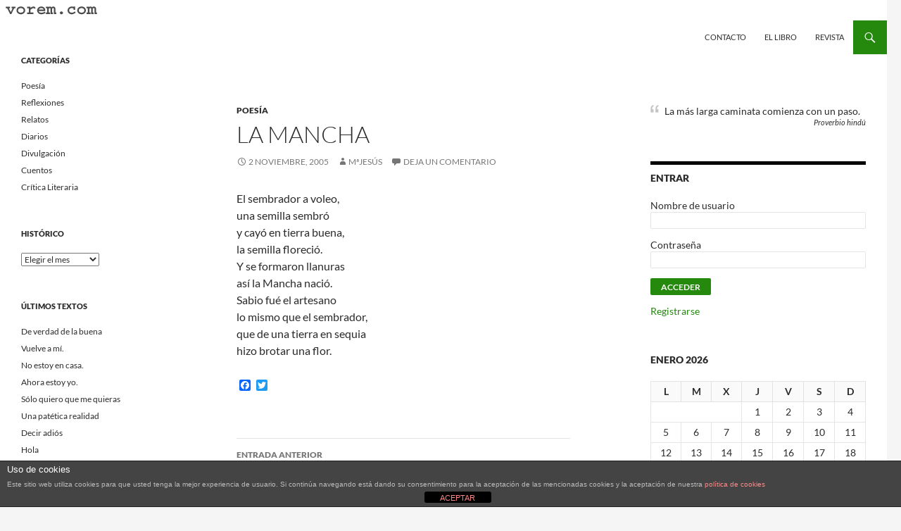

--- FILE ---
content_type: text/html; charset=UTF-8
request_url: http://old.vorem.com/la-mancha/
body_size: 17188
content:
<!DOCTYPE html>
<!--[if IE 7]>
<html class="ie ie7" lang="es">
<![endif]-->
<!--[if IE 8]>
<html class="ie ie8" lang="es">
<![endif]-->
<!--[if !(IE 7) & !(IE 8)]><!-->
<html lang="es">
<!--<![endif]-->
<head>
	<meta charset="UTF-8">
	<meta name="viewport" content="width=device-width">
	<title>La Mancha | Vorem.com :: poesía, cuentos, relatos</title>
	<link rel="profile" href="https://gmpg.org/xfn/11">
	<link rel="pingback" href="http://old.vorem.com/xmlrpc.php">
	<!--[if lt IE 9]>
	<script src="http://old.vorem.com/wp-content/themes/twentyfourteen/js/html5.js?ver=3.7.0"></script>
	<![endif]-->
	            <script type="text/javascript" id="wpuf-language-script">
                var error_str_obj = {
                    'required' : 'es requerido',
                    'mismatch' : 'no coincide',
                    'validation' : 'no es válido'
                }
            </script>
            <meta name='robots' content='max-image-preview:large' />
<link rel='dns-prefetch' href='//static.addtoany.com' />
<link rel="alternate" type="application/rss+xml" title="Vorem.com :: poesía, cuentos, relatos &raquo; Feed" href="http://old.vorem.com/feed/" />
<link rel="alternate" type="application/rss+xml" title="Vorem.com :: poesía, cuentos, relatos &raquo; Feed de los comentarios" href="http://old.vorem.com/comments/feed/" />
<link rel="alternate" type="application/rss+xml" title="Vorem.com :: poesía, cuentos, relatos &raquo; Comentario La Mancha del feed" href="http://old.vorem.com/la-mancha/feed/" />
<script>
window._wpemojiSettings = {"baseUrl":"https:\/\/s.w.org\/images\/core\/emoji\/14.0.0\/72x72\/","ext":".png","svgUrl":"https:\/\/s.w.org\/images\/core\/emoji\/14.0.0\/svg\/","svgExt":".svg","source":{"concatemoji":"http:\/\/old.vorem.com\/wp-includes\/js\/wp-emoji-release.min.js?ver=6.4.7"}};
/*! This file is auto-generated */
!function(i,n){var o,s,e;function c(e){try{var t={supportTests:e,timestamp:(new Date).valueOf()};sessionStorage.setItem(o,JSON.stringify(t))}catch(e){}}function p(e,t,n){e.clearRect(0,0,e.canvas.width,e.canvas.height),e.fillText(t,0,0);var t=new Uint32Array(e.getImageData(0,0,e.canvas.width,e.canvas.height).data),r=(e.clearRect(0,0,e.canvas.width,e.canvas.height),e.fillText(n,0,0),new Uint32Array(e.getImageData(0,0,e.canvas.width,e.canvas.height).data));return t.every(function(e,t){return e===r[t]})}function u(e,t,n){switch(t){case"flag":return n(e,"\ud83c\udff3\ufe0f\u200d\u26a7\ufe0f","\ud83c\udff3\ufe0f\u200b\u26a7\ufe0f")?!1:!n(e,"\ud83c\uddfa\ud83c\uddf3","\ud83c\uddfa\u200b\ud83c\uddf3")&&!n(e,"\ud83c\udff4\udb40\udc67\udb40\udc62\udb40\udc65\udb40\udc6e\udb40\udc67\udb40\udc7f","\ud83c\udff4\u200b\udb40\udc67\u200b\udb40\udc62\u200b\udb40\udc65\u200b\udb40\udc6e\u200b\udb40\udc67\u200b\udb40\udc7f");case"emoji":return!n(e,"\ud83e\udef1\ud83c\udffb\u200d\ud83e\udef2\ud83c\udfff","\ud83e\udef1\ud83c\udffb\u200b\ud83e\udef2\ud83c\udfff")}return!1}function f(e,t,n){var r="undefined"!=typeof WorkerGlobalScope&&self instanceof WorkerGlobalScope?new OffscreenCanvas(300,150):i.createElement("canvas"),a=r.getContext("2d",{willReadFrequently:!0}),o=(a.textBaseline="top",a.font="600 32px Arial",{});return e.forEach(function(e){o[e]=t(a,e,n)}),o}function t(e){var t=i.createElement("script");t.src=e,t.defer=!0,i.head.appendChild(t)}"undefined"!=typeof Promise&&(o="wpEmojiSettingsSupports",s=["flag","emoji"],n.supports={everything:!0,everythingExceptFlag:!0},e=new Promise(function(e){i.addEventListener("DOMContentLoaded",e,{once:!0})}),new Promise(function(t){var n=function(){try{var e=JSON.parse(sessionStorage.getItem(o));if("object"==typeof e&&"number"==typeof e.timestamp&&(new Date).valueOf()<e.timestamp+604800&&"object"==typeof e.supportTests)return e.supportTests}catch(e){}return null}();if(!n){if("undefined"!=typeof Worker&&"undefined"!=typeof OffscreenCanvas&&"undefined"!=typeof URL&&URL.createObjectURL&&"undefined"!=typeof Blob)try{var e="postMessage("+f.toString()+"("+[JSON.stringify(s),u.toString(),p.toString()].join(",")+"));",r=new Blob([e],{type:"text/javascript"}),a=new Worker(URL.createObjectURL(r),{name:"wpTestEmojiSupports"});return void(a.onmessage=function(e){c(n=e.data),a.terminate(),t(n)})}catch(e){}c(n=f(s,u,p))}t(n)}).then(function(e){for(var t in e)n.supports[t]=e[t],n.supports.everything=n.supports.everything&&n.supports[t],"flag"!==t&&(n.supports.everythingExceptFlag=n.supports.everythingExceptFlag&&n.supports[t]);n.supports.everythingExceptFlag=n.supports.everythingExceptFlag&&!n.supports.flag,n.DOMReady=!1,n.readyCallback=function(){n.DOMReady=!0}}).then(function(){return e}).then(function(){var e;n.supports.everything||(n.readyCallback(),(e=n.source||{}).concatemoji?t(e.concatemoji):e.wpemoji&&e.twemoji&&(t(e.twemoji),t(e.wpemoji)))}))}((window,document),window._wpemojiSettings);
</script>
<style id='wp-emoji-styles-inline-css'>

	img.wp-smiley, img.emoji {
		display: inline !important;
		border: none !important;
		box-shadow: none !important;
		height: 1em !important;
		width: 1em !important;
		margin: 0 0.07em !important;
		vertical-align: -0.1em !important;
		background: none !important;
		padding: 0 !important;
	}
</style>
<link rel='stylesheet' id='wp-block-library-css' href='http://old.vorem.com/wp-includes/css/dist/block-library/style.min.css?ver=6.4.7' media='all' />
<style id='wp-block-library-theme-inline-css'>
.wp-block-audio figcaption{color:#555;font-size:13px;text-align:center}.is-dark-theme .wp-block-audio figcaption{color:hsla(0,0%,100%,.65)}.wp-block-audio{margin:0 0 1em}.wp-block-code{border:1px solid #ccc;border-radius:4px;font-family:Menlo,Consolas,monaco,monospace;padding:.8em 1em}.wp-block-embed figcaption{color:#555;font-size:13px;text-align:center}.is-dark-theme .wp-block-embed figcaption{color:hsla(0,0%,100%,.65)}.wp-block-embed{margin:0 0 1em}.blocks-gallery-caption{color:#555;font-size:13px;text-align:center}.is-dark-theme .blocks-gallery-caption{color:hsla(0,0%,100%,.65)}.wp-block-image figcaption{color:#555;font-size:13px;text-align:center}.is-dark-theme .wp-block-image figcaption{color:hsla(0,0%,100%,.65)}.wp-block-image{margin:0 0 1em}.wp-block-pullquote{border-bottom:4px solid;border-top:4px solid;color:currentColor;margin-bottom:1.75em}.wp-block-pullquote cite,.wp-block-pullquote footer,.wp-block-pullquote__citation{color:currentColor;font-size:.8125em;font-style:normal;text-transform:uppercase}.wp-block-quote{border-left:.25em solid;margin:0 0 1.75em;padding-left:1em}.wp-block-quote cite,.wp-block-quote footer{color:currentColor;font-size:.8125em;font-style:normal;position:relative}.wp-block-quote.has-text-align-right{border-left:none;border-right:.25em solid;padding-left:0;padding-right:1em}.wp-block-quote.has-text-align-center{border:none;padding-left:0}.wp-block-quote.is-large,.wp-block-quote.is-style-large,.wp-block-quote.is-style-plain{border:none}.wp-block-search .wp-block-search__label{font-weight:700}.wp-block-search__button{border:1px solid #ccc;padding:.375em .625em}:where(.wp-block-group.has-background){padding:1.25em 2.375em}.wp-block-separator.has-css-opacity{opacity:.4}.wp-block-separator{border:none;border-bottom:2px solid;margin-left:auto;margin-right:auto}.wp-block-separator.has-alpha-channel-opacity{opacity:1}.wp-block-separator:not(.is-style-wide):not(.is-style-dots){width:100px}.wp-block-separator.has-background:not(.is-style-dots){border-bottom:none;height:1px}.wp-block-separator.has-background:not(.is-style-wide):not(.is-style-dots){height:2px}.wp-block-table{margin:0 0 1em}.wp-block-table td,.wp-block-table th{word-break:normal}.wp-block-table figcaption{color:#555;font-size:13px;text-align:center}.is-dark-theme .wp-block-table figcaption{color:hsla(0,0%,100%,.65)}.wp-block-video figcaption{color:#555;font-size:13px;text-align:center}.is-dark-theme .wp-block-video figcaption{color:hsla(0,0%,100%,.65)}.wp-block-video{margin:0 0 1em}.wp-block-template-part.has-background{margin-bottom:0;margin-top:0;padding:1.25em 2.375em}
</style>
<style id='bp-login-form-style-inline-css'>
.widget_bp_core_login_widget .bp-login-widget-user-avatar{float:left}.widget_bp_core_login_widget .bp-login-widget-user-links{margin-left:70px}#bp-login-widget-form label{display:block;font-weight:600;margin:15px 0 5px;width:auto}#bp-login-widget-form input[type=password],#bp-login-widget-form input[type=text]{background-color:#fafafa;border:1px solid #d6d6d6;border-radius:0;font:inherit;font-size:100%;padding:.5em;width:100%}#bp-login-widget-form .bp-login-widget-register-link,#bp-login-widget-form .login-submit{display:inline;width:-moz-fit-content;width:fit-content}#bp-login-widget-form .bp-login-widget-register-link{margin-left:1em;vertical-align:super}#bp-login-widget-form .bp-login-widget-pwd-link{font-size:80%}

</style>
<style id='bp-member-style-inline-css'>
[data-type="bp/member"] input.components-placeholder__input{border:1px solid #757575;border-radius:2px;flex:1 1 auto;padding:6px 8px}.bp-block-member{position:relative}.bp-block-member .member-content{display:flex}.bp-block-member .user-nicename{display:block}.bp-block-member .user-nicename a{border:none;color:currentColor;text-decoration:none}.bp-block-member .bp-profile-button{width:100%}.bp-block-member .bp-profile-button a.button{bottom:10px;display:inline-block;margin:18px 0 0;position:absolute;right:0}.bp-block-member.has-cover .item-header-avatar,.bp-block-member.has-cover .member-content,.bp-block-member.has-cover .member-description{z-index:2}.bp-block-member.has-cover .member-content,.bp-block-member.has-cover .member-description{padding-top:75px}.bp-block-member.has-cover .bp-member-cover-image{background-color:#c5c5c5;background-position:top;background-repeat:no-repeat;background-size:cover;border:0;display:block;height:150px;left:0;margin:0;padding:0;position:absolute;top:0;width:100%;z-index:1}.bp-block-member img.avatar{height:auto;width:auto}.bp-block-member.avatar-none .item-header-avatar{display:none}.bp-block-member.avatar-none.has-cover{min-height:200px}.bp-block-member.avatar-full{min-height:150px}.bp-block-member.avatar-full .item-header-avatar{width:180px}.bp-block-member.avatar-thumb .member-content{align-items:center;min-height:50px}.bp-block-member.avatar-thumb .item-header-avatar{width:70px}.bp-block-member.avatar-full.has-cover{min-height:300px}.bp-block-member.avatar-full.has-cover .item-header-avatar{width:200px}.bp-block-member.avatar-full.has-cover img.avatar{background:hsla(0,0%,100%,.8);border:2px solid #fff;margin-left:20px}.bp-block-member.avatar-thumb.has-cover .item-header-avatar{padding-top:75px}.entry .entry-content .bp-block-member .user-nicename a{border:none;color:currentColor;text-decoration:none}

</style>
<style id='bp-members-style-inline-css'>
[data-type="bp/members"] .components-placeholder.is-appender{min-height:0}[data-type="bp/members"] .components-placeholder.is-appender .components-placeholder__label:empty{display:none}[data-type="bp/members"] .components-placeholder input.components-placeholder__input{border:1px solid #757575;border-radius:2px;flex:1 1 auto;padding:6px 8px}[data-type="bp/members"].avatar-none .member-description{width:calc(100% - 44px)}[data-type="bp/members"].avatar-full .member-description{width:calc(100% - 224px)}[data-type="bp/members"].avatar-thumb .member-description{width:calc(100% - 114px)}[data-type="bp/members"] .member-content{position:relative}[data-type="bp/members"] .member-content .is-right{position:absolute;right:2px;top:2px}[data-type="bp/members"] .columns-2 .member-content .member-description,[data-type="bp/members"] .columns-3 .member-content .member-description,[data-type="bp/members"] .columns-4 .member-content .member-description{padding-left:44px;width:calc(100% - 44px)}[data-type="bp/members"] .columns-3 .is-right{right:-10px}[data-type="bp/members"] .columns-4 .is-right{right:-50px}.bp-block-members.is-grid{display:flex;flex-wrap:wrap;padding:0}.bp-block-members.is-grid .member-content{margin:0 1.25em 1.25em 0;width:100%}@media(min-width:600px){.bp-block-members.columns-2 .member-content{width:calc(50% - .625em)}.bp-block-members.columns-2 .member-content:nth-child(2n){margin-right:0}.bp-block-members.columns-3 .member-content{width:calc(33.33333% - .83333em)}.bp-block-members.columns-3 .member-content:nth-child(3n){margin-right:0}.bp-block-members.columns-4 .member-content{width:calc(25% - .9375em)}.bp-block-members.columns-4 .member-content:nth-child(4n){margin-right:0}}.bp-block-members .member-content{display:flex;flex-direction:column;padding-bottom:1em;text-align:center}.bp-block-members .member-content .item-header-avatar,.bp-block-members .member-content .member-description{width:100%}.bp-block-members .member-content .item-header-avatar{margin:0 auto}.bp-block-members .member-content .item-header-avatar img.avatar{display:inline-block}@media(min-width:600px){.bp-block-members .member-content{flex-direction:row;text-align:left}.bp-block-members .member-content .item-header-avatar,.bp-block-members .member-content .member-description{width:auto}.bp-block-members .member-content .item-header-avatar{margin:0}}.bp-block-members .member-content .user-nicename{display:block}.bp-block-members .member-content .user-nicename a{border:none;color:currentColor;text-decoration:none}.bp-block-members .member-content time{color:#767676;display:block;font-size:80%}.bp-block-members.avatar-none .item-header-avatar{display:none}.bp-block-members.avatar-full{min-height:190px}.bp-block-members.avatar-full .item-header-avatar{width:180px}.bp-block-members.avatar-thumb .member-content{min-height:80px}.bp-block-members.avatar-thumb .item-header-avatar{width:70px}.bp-block-members.columns-2 .member-content,.bp-block-members.columns-3 .member-content,.bp-block-members.columns-4 .member-content{display:block;text-align:center}.bp-block-members.columns-2 .member-content .item-header-avatar,.bp-block-members.columns-3 .member-content .item-header-avatar,.bp-block-members.columns-4 .member-content .item-header-avatar{margin:0 auto}.bp-block-members img.avatar{height:auto;max-width:-moz-fit-content;max-width:fit-content;width:auto}.bp-block-members .member-content.has-activity{align-items:center}.bp-block-members .member-content.has-activity .item-header-avatar{padding-right:1em}.bp-block-members .member-content.has-activity .wp-block-quote{margin-bottom:0;text-align:left}.bp-block-members .member-content.has-activity .wp-block-quote cite a,.entry .entry-content .bp-block-members .user-nicename a{border:none;color:currentColor;text-decoration:none}

</style>
<style id='bp-dynamic-members-style-inline-css'>
.bp-dynamic-block-container .item-options{font-size:.5em;margin:0 0 1em;padding:1em 0}.bp-dynamic-block-container .item-options a.selected{font-weight:600}.bp-dynamic-block-container ul.item-list{list-style:none;margin:1em 0}.bp-dynamic-block-container ul.item-list li{margin-bottom:1em}.bp-dynamic-block-container ul.item-list li:after,.bp-dynamic-block-container ul.item-list li:before{content:" ";display:table}.bp-dynamic-block-container ul.item-list li:after{clear:both}.bp-dynamic-block-container ul.item-list li .item-avatar{float:left;width:60px}.bp-dynamic-block-container ul.item-list li .item{margin-left:70px}

</style>
<style id='bp-online-members-style-inline-css'>
[data-type="bp/online-members"] .avatar-block{display:flex;flex-flow:row wrap}[data-type="bp/online-members"] .avatar-block img{margin:.5em}

</style>
<style id='bp-active-members-style-inline-css'>
[data-type="bp/active-members"] .avatar-block{display:flex;flex-flow:row wrap}[data-type="bp/active-members"] .avatar-block img{margin:.5em}

</style>
<style id='bp-latest-activities-style-inline-css'>
.bp-latest-activities .components-flex.components-select-control select[multiple]{height:auto;padding:0 8px}.bp-latest-activities .components-flex.components-select-control select[multiple]+.components-input-control__suffix svg{display:none}.bp-latest-activities-block a,.entry .entry-content .bp-latest-activities-block a{border:none;text-decoration:none}.bp-latest-activities-block .activity-list.item-list blockquote{border:none;padding:0}.bp-latest-activities-block .activity-list.item-list blockquote .activity-item:not(.mini){box-shadow:1px 0 4px rgba(0,0,0,.15);padding:0 1em;position:relative}.bp-latest-activities-block .activity-list.item-list blockquote .activity-item:not(.mini):after,.bp-latest-activities-block .activity-list.item-list blockquote .activity-item:not(.mini):before{border-color:transparent;border-style:solid;content:"";display:block;height:0;left:15px;position:absolute;width:0}.bp-latest-activities-block .activity-list.item-list blockquote .activity-item:not(.mini):before{border-top-color:rgba(0,0,0,.15);border-width:9px;bottom:-18px;left:14px}.bp-latest-activities-block .activity-list.item-list blockquote .activity-item:not(.mini):after{border-top-color:#fff;border-width:8px;bottom:-16px}.bp-latest-activities-block .activity-list.item-list blockquote .activity-item.mini .avatar{display:inline-block;height:20px;margin-right:2px;vertical-align:middle;width:20px}.bp-latest-activities-block .activity-list.item-list footer{align-items:center;display:flex}.bp-latest-activities-block .activity-list.item-list footer img.avatar{border:none;display:inline-block;margin-right:.5em}.bp-latest-activities-block .activity-list.item-list footer .activity-time-since{font-size:90%}.bp-latest-activities-block .widget-error{border-left:4px solid #0b80a4;box-shadow:1px 0 4px rgba(0,0,0,.15)}.bp-latest-activities-block .widget-error p{padding:0 1em}

</style>
<style id='bp-friends-style-inline-css'>
.bp-dynamic-block-container .item-options{font-size:.5em;margin:0 0 1em;padding:1em 0}.bp-dynamic-block-container .item-options a.selected{font-weight:600}.bp-dynamic-block-container ul.item-list{list-style:none;margin:1em 0}.bp-dynamic-block-container ul.item-list li{margin-bottom:1em}.bp-dynamic-block-container ul.item-list li:after,.bp-dynamic-block-container ul.item-list li:before{content:" ";display:table}.bp-dynamic-block-container ul.item-list li:after{clear:both}.bp-dynamic-block-container ul.item-list li .item-avatar{float:left;width:60px}.bp-dynamic-block-container ul.item-list li .item{margin-left:70px}

</style>
<style id='bp-sitewide-notices-style-inline-css'>
[data-type="bp/sitewide-notices"] .bp-screen-reader-text{clip:rect(0 0 0 0);word-wrap:normal!important;border:0;height:1px;margin:-1px;overflow:hidden;padding:0;position:absolute;width:1px}[data-type="bp/sitewide-notices"] [data-bp-tooltip]:after{word-wrap:break-word;background-color:#fff;border:1px solid #737373;border-radius:1px;box-shadow:4px 4px 8px rgba(0,0,0,.2);color:#333;content:attr(data-bp-tooltip);display:none;font-family:Helvetica Neue,Helvetica,Arial,san-serif;font-size:12px;font-weight:400;letter-spacing:normal;line-height:1.25;max-width:200px;opacity:0;padding:5px 8px;pointer-events:none;position:absolute;text-shadow:none;text-transform:none;transform:translateZ(0);transition:all 1.5s ease;visibility:hidden;white-space:nowrap;z-index:100000}[data-type="bp/sitewide-notices"] .bp-tooltip:after{left:50%;margin-top:7px;top:110%;transform:translate(-50%)}.bp-sitewide-notice-block{border-left:4px solid #ff853c;padding-left:1em;position:relative}.bp-sitewide-notice-block h2:before{background:none;border:none}.bp-sitewide-notice-block .dismiss-notice{background-color:transparent;border:1px solid #ff853c;color:#ff853c;display:block;padding:.2em .5em;position:absolute;right:.5em;top:.5em;width:-moz-fit-content;width:fit-content}.bp-sitewide-notice-block .dismiss-notice:hover{background-color:#ff853c;color:#fff}

</style>
<style id='classic-theme-styles-inline-css'>
/*! This file is auto-generated */
.wp-block-button__link{color:#fff;background-color:#32373c;border-radius:9999px;box-shadow:none;text-decoration:none;padding:calc(.667em + 2px) calc(1.333em + 2px);font-size:1.125em}.wp-block-file__button{background:#32373c;color:#fff;text-decoration:none}
</style>
<style id='global-styles-inline-css'>
body{--wp--preset--color--black: #ffffff;--wp--preset--color--cyan-bluish-gray: #abb8c3;--wp--preset--color--white: #fff;--wp--preset--color--pale-pink: #f78da7;--wp--preset--color--vivid-red: #cf2e2e;--wp--preset--color--luminous-vivid-orange: #ff6900;--wp--preset--color--luminous-vivid-amber: #fcb900;--wp--preset--color--light-green-cyan: #7bdcb5;--wp--preset--color--vivid-green-cyan: #00d084;--wp--preset--color--pale-cyan-blue: #8ed1fc;--wp--preset--color--vivid-cyan-blue: #0693e3;--wp--preset--color--vivid-purple: #9b51e0;--wp--preset--color--green: #24890d;--wp--preset--color--dark-gray: #2b2b2b;--wp--preset--color--medium-gray: #767676;--wp--preset--color--light-gray: #f5f5f5;--wp--preset--gradient--vivid-cyan-blue-to-vivid-purple: linear-gradient(135deg,rgba(6,147,227,1) 0%,rgb(155,81,224) 100%);--wp--preset--gradient--light-green-cyan-to-vivid-green-cyan: linear-gradient(135deg,rgb(122,220,180) 0%,rgb(0,208,130) 100%);--wp--preset--gradient--luminous-vivid-amber-to-luminous-vivid-orange: linear-gradient(135deg,rgba(252,185,0,1) 0%,rgba(255,105,0,1) 100%);--wp--preset--gradient--luminous-vivid-orange-to-vivid-red: linear-gradient(135deg,rgba(255,105,0,1) 0%,rgb(207,46,46) 100%);--wp--preset--gradient--very-light-gray-to-cyan-bluish-gray: linear-gradient(135deg,rgb(238,238,238) 0%,rgb(169,184,195) 100%);--wp--preset--gradient--cool-to-warm-spectrum: linear-gradient(135deg,rgb(74,234,220) 0%,rgb(151,120,209) 20%,rgb(207,42,186) 40%,rgb(238,44,130) 60%,rgb(251,105,98) 80%,rgb(254,248,76) 100%);--wp--preset--gradient--blush-light-purple: linear-gradient(135deg,rgb(255,206,236) 0%,rgb(152,150,240) 100%);--wp--preset--gradient--blush-bordeaux: linear-gradient(135deg,rgb(254,205,165) 0%,rgb(254,45,45) 50%,rgb(107,0,62) 100%);--wp--preset--gradient--luminous-dusk: linear-gradient(135deg,rgb(255,203,112) 0%,rgb(199,81,192) 50%,rgb(65,88,208) 100%);--wp--preset--gradient--pale-ocean: linear-gradient(135deg,rgb(255,245,203) 0%,rgb(182,227,212) 50%,rgb(51,167,181) 100%);--wp--preset--gradient--electric-grass: linear-gradient(135deg,rgb(202,248,128) 0%,rgb(113,206,126) 100%);--wp--preset--gradient--midnight: linear-gradient(135deg,rgb(2,3,129) 0%,rgb(40,116,252) 100%);--wp--preset--font-size--small: 13px;--wp--preset--font-size--medium: 20px;--wp--preset--font-size--large: 36px;--wp--preset--font-size--x-large: 42px;--wp--preset--spacing--20: 0.44rem;--wp--preset--spacing--30: 0.67rem;--wp--preset--spacing--40: 1rem;--wp--preset--spacing--50: 1.5rem;--wp--preset--spacing--60: 2.25rem;--wp--preset--spacing--70: 3.38rem;--wp--preset--spacing--80: 5.06rem;--wp--preset--shadow--natural: 6px 6px 9px rgba(0, 0, 0, 0.2);--wp--preset--shadow--deep: 12px 12px 50px rgba(0, 0, 0, 0.4);--wp--preset--shadow--sharp: 6px 6px 0px rgba(0, 0, 0, 0.2);--wp--preset--shadow--outlined: 6px 6px 0px -3px rgba(255, 255, 255, 1), 6px 6px rgba(0, 0, 0, 1);--wp--preset--shadow--crisp: 6px 6px 0px rgba(0, 0, 0, 1);}:where(.is-layout-flex){gap: 0.5em;}:where(.is-layout-grid){gap: 0.5em;}body .is-layout-flow > .alignleft{float: left;margin-inline-start: 0;margin-inline-end: 2em;}body .is-layout-flow > .alignright{float: right;margin-inline-start: 2em;margin-inline-end: 0;}body .is-layout-flow > .aligncenter{margin-left: auto !important;margin-right: auto !important;}body .is-layout-constrained > .alignleft{float: left;margin-inline-start: 0;margin-inline-end: 2em;}body .is-layout-constrained > .alignright{float: right;margin-inline-start: 2em;margin-inline-end: 0;}body .is-layout-constrained > .aligncenter{margin-left: auto !important;margin-right: auto !important;}body .is-layout-constrained > :where(:not(.alignleft):not(.alignright):not(.alignfull)){max-width: var(--wp--style--global--content-size);margin-left: auto !important;margin-right: auto !important;}body .is-layout-constrained > .alignwide{max-width: var(--wp--style--global--wide-size);}body .is-layout-flex{display: flex;}body .is-layout-flex{flex-wrap: wrap;align-items: center;}body .is-layout-flex > *{margin: 0;}body .is-layout-grid{display: grid;}body .is-layout-grid > *{margin: 0;}:where(.wp-block-columns.is-layout-flex){gap: 2em;}:where(.wp-block-columns.is-layout-grid){gap: 2em;}:where(.wp-block-post-template.is-layout-flex){gap: 1.25em;}:where(.wp-block-post-template.is-layout-grid){gap: 1.25em;}.has-black-color{color: var(--wp--preset--color--black) !important;}.has-cyan-bluish-gray-color{color: var(--wp--preset--color--cyan-bluish-gray) !important;}.has-white-color{color: var(--wp--preset--color--white) !important;}.has-pale-pink-color{color: var(--wp--preset--color--pale-pink) !important;}.has-vivid-red-color{color: var(--wp--preset--color--vivid-red) !important;}.has-luminous-vivid-orange-color{color: var(--wp--preset--color--luminous-vivid-orange) !important;}.has-luminous-vivid-amber-color{color: var(--wp--preset--color--luminous-vivid-amber) !important;}.has-light-green-cyan-color{color: var(--wp--preset--color--light-green-cyan) !important;}.has-vivid-green-cyan-color{color: var(--wp--preset--color--vivid-green-cyan) !important;}.has-pale-cyan-blue-color{color: var(--wp--preset--color--pale-cyan-blue) !important;}.has-vivid-cyan-blue-color{color: var(--wp--preset--color--vivid-cyan-blue) !important;}.has-vivid-purple-color{color: var(--wp--preset--color--vivid-purple) !important;}.has-black-background-color{background-color: var(--wp--preset--color--black) !important;}.has-cyan-bluish-gray-background-color{background-color: var(--wp--preset--color--cyan-bluish-gray) !important;}.has-white-background-color{background-color: var(--wp--preset--color--white) !important;}.has-pale-pink-background-color{background-color: var(--wp--preset--color--pale-pink) !important;}.has-vivid-red-background-color{background-color: var(--wp--preset--color--vivid-red) !important;}.has-luminous-vivid-orange-background-color{background-color: var(--wp--preset--color--luminous-vivid-orange) !important;}.has-luminous-vivid-amber-background-color{background-color: var(--wp--preset--color--luminous-vivid-amber) !important;}.has-light-green-cyan-background-color{background-color: var(--wp--preset--color--light-green-cyan) !important;}.has-vivid-green-cyan-background-color{background-color: var(--wp--preset--color--vivid-green-cyan) !important;}.has-pale-cyan-blue-background-color{background-color: var(--wp--preset--color--pale-cyan-blue) !important;}.has-vivid-cyan-blue-background-color{background-color: var(--wp--preset--color--vivid-cyan-blue) !important;}.has-vivid-purple-background-color{background-color: var(--wp--preset--color--vivid-purple) !important;}.has-black-border-color{border-color: var(--wp--preset--color--black) !important;}.has-cyan-bluish-gray-border-color{border-color: var(--wp--preset--color--cyan-bluish-gray) !important;}.has-white-border-color{border-color: var(--wp--preset--color--white) !important;}.has-pale-pink-border-color{border-color: var(--wp--preset--color--pale-pink) !important;}.has-vivid-red-border-color{border-color: var(--wp--preset--color--vivid-red) !important;}.has-luminous-vivid-orange-border-color{border-color: var(--wp--preset--color--luminous-vivid-orange) !important;}.has-luminous-vivid-amber-border-color{border-color: var(--wp--preset--color--luminous-vivid-amber) !important;}.has-light-green-cyan-border-color{border-color: var(--wp--preset--color--light-green-cyan) !important;}.has-vivid-green-cyan-border-color{border-color: var(--wp--preset--color--vivid-green-cyan) !important;}.has-pale-cyan-blue-border-color{border-color: var(--wp--preset--color--pale-cyan-blue) !important;}.has-vivid-cyan-blue-border-color{border-color: var(--wp--preset--color--vivid-cyan-blue) !important;}.has-vivid-purple-border-color{border-color: var(--wp--preset--color--vivid-purple) !important;}.has-vivid-cyan-blue-to-vivid-purple-gradient-background{background: var(--wp--preset--gradient--vivid-cyan-blue-to-vivid-purple) !important;}.has-light-green-cyan-to-vivid-green-cyan-gradient-background{background: var(--wp--preset--gradient--light-green-cyan-to-vivid-green-cyan) !important;}.has-luminous-vivid-amber-to-luminous-vivid-orange-gradient-background{background: var(--wp--preset--gradient--luminous-vivid-amber-to-luminous-vivid-orange) !important;}.has-luminous-vivid-orange-to-vivid-red-gradient-background{background: var(--wp--preset--gradient--luminous-vivid-orange-to-vivid-red) !important;}.has-very-light-gray-to-cyan-bluish-gray-gradient-background{background: var(--wp--preset--gradient--very-light-gray-to-cyan-bluish-gray) !important;}.has-cool-to-warm-spectrum-gradient-background{background: var(--wp--preset--gradient--cool-to-warm-spectrum) !important;}.has-blush-light-purple-gradient-background{background: var(--wp--preset--gradient--blush-light-purple) !important;}.has-blush-bordeaux-gradient-background{background: var(--wp--preset--gradient--blush-bordeaux) !important;}.has-luminous-dusk-gradient-background{background: var(--wp--preset--gradient--luminous-dusk) !important;}.has-pale-ocean-gradient-background{background: var(--wp--preset--gradient--pale-ocean) !important;}.has-electric-grass-gradient-background{background: var(--wp--preset--gradient--electric-grass) !important;}.has-midnight-gradient-background{background: var(--wp--preset--gradient--midnight) !important;}.has-small-font-size{font-size: var(--wp--preset--font-size--small) !important;}.has-medium-font-size{font-size: var(--wp--preset--font-size--medium) !important;}.has-large-font-size{font-size: var(--wp--preset--font-size--large) !important;}.has-x-large-font-size{font-size: var(--wp--preset--font-size--x-large) !important;}
.wp-block-navigation a:where(:not(.wp-element-button)){color: inherit;}
:where(.wp-block-post-template.is-layout-flex){gap: 1.25em;}:where(.wp-block-post-template.is-layout-grid){gap: 1.25em;}
:where(.wp-block-columns.is-layout-flex){gap: 2em;}:where(.wp-block-columns.is-layout-grid){gap: 2em;}
.wp-block-pullquote{font-size: 1.5em;line-height: 1.6;}
</style>
<link rel='stylesheet' id='front-estilos-css' href='http://old.vorem.com/wp-content/plugins/asesor-cookies-para-la-ley-en-espana/html/front/estilos.css?ver=6.4.7' media='all' />
<link rel='stylesheet' id='cptchpr_stylesheet-css' href='http://old.vorem.com/wp-content/plugins/captcha-pro/css/style.css?ver=6.4.7' media='all' />
<link rel='stylesheet' id='acx_fsmi_styles-css' href='http://old.vorem.com/wp-content/plugins/floating-social-media-icon/css/style.css?v=4.3.4&#038;ver=6.4.7' media='all' />
<link rel='stylesheet' id='usp_style-css' href='http://old.vorem.com/wp-content/plugins/user-submitted-posts/resources/usp.css?ver=20231102' media='all' />
<link rel='stylesheet' id='sidebar-login-css' href='http://old.vorem.com/wp-content/plugins/sidebar-login/build/sidebar-login.css?ver=1604873789' media='all' />
<link rel='stylesheet' id='twentyfourteen-lato-css' href='http://old.vorem.com/wp-content/themes/twentyfourteen/fonts/font-lato.css?ver=20230328' media='all' />
<link rel='stylesheet' id='genericons-css' href='http://old.vorem.com/wp-content/themes/twentyfourteen/genericons/genericons.css?ver=3.0.3' media='all' />
<link rel='stylesheet' id='twentyfourteen-style-css' href='http://old.vorem.com/wp-content/themes/twentyfourteen/style.css?ver=20231107' media='all' />
<link rel='stylesheet' id='twentyfourteen-block-style-css' href='http://old.vorem.com/wp-content/themes/twentyfourteen/css/blocks.css?ver=20230630' media='all' />
<!--[if lt IE 9]>
<link rel='stylesheet' id='twentyfourteen-ie-css' href='http://old.vorem.com/wp-content/themes/twentyfourteen/css/ie.css?ver=20140711' media='all' />
<![endif]-->
<link rel='stylesheet' id='addtoany-css' href='http://old.vorem.com/wp-content/plugins/add-to-any/addtoany.min.css?ver=1.16' media='all' />
<link rel='stylesheet' id='ecae-frontend-css' href='http://old.vorem.com/wp-content/plugins/easy-custom-auto-excerpt/assets/style-frontend.css?ver=2.4.12' media='all' />
<style id='ecae-frontend-inline-css'>
@import url(http://fonts.googleapis.com/css?family=Open+Sans:300italic,400italic,600italic,700italic,800italic,400,300,600,700,800&subset=latin,cyrillic-ext,latin-ext);span.ecae-button { font-family: 'Open Sans', Helvetica, Arial, sans-serif; }
</style>
<link rel='stylesheet' id='ecae-buttonskin-none-css' href='http://old.vorem.com/wp-content/plugins/easy-custom-auto-excerpt/buttons/ecae-buttonskin-none.css?ver=2.4.12' media='all' />
<link rel='stylesheet' id='wpuf-css-css' href='http://old.vorem.com/wp-content/plugins/wp-user-frontend/assets/css/frontend-forms.css?ver=6.4.7' media='all' />
<link rel='stylesheet' id='jquery-ui-css' href='http://old.vorem.com/wp-content/plugins/wp-user-frontend/assets/css/jquery-ui-1.9.1.custom.css?ver=6.4.7' media='all' />
<link rel='stylesheet' id='wpuf-sweetalert2-css' href='http://old.vorem.com/wp-content/plugins/wp-user-frontend/assets/vendor/sweetalert2/sweetalert2.css?ver=11.4.19' media='all' />
<script id="addtoany-core-js-before">
window.a2a_config=window.a2a_config||{};a2a_config.callbacks=[];a2a_config.overlays=[];a2a_config.templates={};a2a_localize = {
	Share: "Compartir",
	Save: "Guardar",
	Subscribe: "Suscribir",
	Email: "Correo electrónico",
	Bookmark: "Marcador",
	ShowAll: "Mostrar todo",
	ShowLess: "Mostrar menos",
	FindServices: "Encontrar servicio(s)",
	FindAnyServiceToAddTo: "Encuentra al instante cualquier servicio para añadir a",
	PoweredBy: "Funciona con",
	ShareViaEmail: "Compartir por correo electrónico",
	SubscribeViaEmail: "Suscribirse a través de correo electrónico",
	BookmarkInYourBrowser: "Añadir a marcadores de tu navegador",
	BookmarkInstructions: "Presiona «Ctrl+D» o «\u2318+D» para añadir esta página a marcadores",
	AddToYourFavorites: "Añadir a tus favoritos",
	SendFromWebOrProgram: "Enviar desde cualquier dirección o programa de correo electrónico ",
	EmailProgram: "Programa de correo electrónico",
	More: "Más&#8230;",
	ThanksForSharing: "¡Gracias por compartir!",
	ThanksForFollowing: "¡Gracias por seguirnos!"
};
</script>
<script async src="https://static.addtoany.com/menu/page.js" id="addtoany-core-js"></script>
<script src="http://old.vorem.com/wp-includes/js/jquery/jquery.min.js?ver=3.7.1" id="jquery-core-js"></script>
<script src="http://old.vorem.com/wp-includes/js/jquery/jquery-migrate.min.js?ver=3.4.1" id="jquery-migrate-js"></script>
<script async src="http://old.vorem.com/wp-content/plugins/add-to-any/addtoany.min.js?ver=1.1" id="addtoany-jquery-js"></script>
<script id="front-principal-js-extra">
var cdp_cookies_info = {"url_plugin":"http:\/\/old.vorem.com\/wp-content\/plugins\/asesor-cookies-para-la-ley-en-espana\/plugin.php","url_admin_ajax":"http:\/\/old.vorem.com\/wp-admin\/admin-ajax.php"};
</script>
<script src="http://old.vorem.com/wp-content/plugins/asesor-cookies-para-la-ley-en-espana/html/front/principal.js?ver=6.4.7" id="front-principal-js"></script>
<script src="http://old.vorem.com/wp-content/plugins/user-submitted-posts/resources/jquery.cookie.js?ver=20231102" id="usp_cookie-js"></script>
<script src="http://old.vorem.com/wp-content/plugins/user-submitted-posts/resources/jquery.parsley.min.js?ver=20231102" id="usp_parsley-js"></script>
<script id="usp_core-js-before">
var usp_custom_field = ""; var usp_custom_field_2 = ""; var usp_custom_checkbox = ""; var usp_case_sensitivity = "false"; var usp_challenge_response = "7"; var usp_min_images = 0; var usp_max_images = 0; var usp_parsley_error = "Respuesta incorrecta."; var usp_multiple_cats = 0; var usp_existing_tags = 0; var usp_recaptcha_disp = ""; var usp_recaptcha_vers = 2; var usp_recaptcha_key = "";
</script>
<script src="http://old.vorem.com/wp-content/plugins/user-submitted-posts/resources/jquery.usp.core.js?ver=20231102" id="usp_core-js"></script>
<script id="wpuf-ajax-script-js-extra">
var ajax_object = {"ajaxurl":"http:\/\/old.vorem.com\/wp-admin\/admin-ajax.php","fill_notice":"Some Required Fields are not filled!"};
</script>
<script src="http://old.vorem.com/wp-content/plugins/wp-user-frontend/assets/js/billing-address.js?ver=6.4.7" id="wpuf-ajax-script-js"></script>
<script src="http://old.vorem.com/wp-content/themes/twentyfourteen/js/functions.js?ver=20230526" id="twentyfourteen-script-js" defer data-wp-strategy="defer"></script>
<script src="http://old.vorem.com/wp-includes/js/jquery/ui/core.min.js?ver=1.13.2" id="jquery-ui-core-js"></script>
<script src="http://old.vorem.com/wp-includes/js/dist/vendor/wp-polyfill-inert.min.js?ver=3.1.2" id="wp-polyfill-inert-js"></script>
<script src="http://old.vorem.com/wp-includes/js/dist/vendor/regenerator-runtime.min.js?ver=0.14.0" id="regenerator-runtime-js"></script>
<script src="http://old.vorem.com/wp-includes/js/dist/vendor/wp-polyfill.min.js?ver=3.15.0" id="wp-polyfill-js"></script>
<script src="http://old.vorem.com/wp-includes/js/dist/dom-ready.min.js?ver=392bdd43726760d1f3ca" id="wp-dom-ready-js"></script>
<script src="http://old.vorem.com/wp-includes/js/dist/hooks.min.js?ver=c6aec9a8d4e5a5d543a1" id="wp-hooks-js"></script>
<script src="http://old.vorem.com/wp-includes/js/dist/i18n.min.js?ver=7701b0c3857f914212ef" id="wp-i18n-js"></script>
<script id="wp-i18n-js-after">
wp.i18n.setLocaleData( { 'text direction\u0004ltr': [ 'ltr' ] } );
</script>
<script id="wp-a11y-js-translations">
( function( domain, translations ) {
	var localeData = translations.locale_data[ domain ] || translations.locale_data.messages;
	localeData[""].domain = domain;
	wp.i18n.setLocaleData( localeData, domain );
} )( "default", {"translation-revision-date":"2025-11-14 09:08:43+0000","generator":"GlotPress\/4.0.3","domain":"messages","locale_data":{"messages":{"":{"domain":"messages","plural-forms":"nplurals=2; plural=n != 1;","lang":"es"},"Notifications":["Avisos"]}},"comment":{"reference":"wp-includes\/js\/dist\/a11y.js"}} );
</script>
<script src="http://old.vorem.com/wp-includes/js/dist/a11y.min.js?ver=7032343a947cfccf5608" id="wp-a11y-js"></script>
<script src="http://old.vorem.com/wp-includes/js/jquery/ui/mouse.min.js?ver=1.13.2" id="jquery-ui-mouse-js"></script>
<script src="http://old.vorem.com/wp-includes/js/clipboard.min.js?ver=2.0.11" id="clipboard-js"></script>
<script src="http://old.vorem.com/wp-includes/js/plupload/moxie.min.js?ver=1.3.5" id="moxiejs-js"></script>
<script src="http://old.vorem.com/wp-includes/js/plupload/plupload.min.js?ver=2.1.9" id="plupload-js"></script>
<script src="http://old.vorem.com/wp-includes/js/underscore.min.js?ver=1.13.4" id="underscore-js"></script>
<script id="plupload-handlers-js-extra">
var pluploadL10n = {"queue_limit_exceeded":"Has intentado poner en cola demasiados archivos.","file_exceeds_size_limit":"El tama\u00f1o del archivo %s excede el tama\u00f1o permitido en este sitio.","zero_byte_file":"Este archivo est\u00e1 vac\u00edo. Por favor, prueba con otro.","invalid_filetype":"Lo siento, no tienes permisos para subir este tipo de archivo.","not_an_image":"Este archivo no es una imagen. Por favor, prueba con otro.","image_memory_exceeded":"Memoria excedida. Por favor, prueba con otro archivo m\u00e1s peque\u00f1o.","image_dimensions_exceeded":"Supera el tama\u00f1o permitido. Por favor, prueba con otro.","default_error":"Ha habido un error en la subida. Por favor, int\u00e9ntalo m\u00e1s tarde.","missing_upload_url":"Ha habido un error de configuraci\u00f3n. Por favor, contacta con el  administrador del servidor.","upload_limit_exceeded":"Solo puedes subir 1 archivo.","http_error":"Respuesta inesperada del servidor. El archivo puede haber sido subido correctamente. Comprueba la biblioteca de medios o recarga la p\u00e1gina.","http_error_image":"El servidor no puede procesar la imagen. Esto puede ocurrir si el servidor est\u00e1 ocupado o no tiene suficientes recursos para completar la tarea. Puede ayudar el subir una imagen m\u00e1s peque\u00f1a. El tama\u00f1o m\u00e1ximo sugerido es de 2560 p\u00edxeles.","upload_failed":"Subida fallida.","big_upload_failed":"Por favor, intenta subir este archivo a trav\u00e9s del %1$snavegador%2$s.","big_upload_queued":"%s excede el tama\u00f1o m\u00e1ximo de subida del cargador de m\u00faltiples archivos del navegador.","io_error":"Error de entrada\/salida.","security_error":"Error de seguridad.","file_cancelled":"Archivo cancelado.","upload_stopped":"Subida detenida.","dismiss":"Descartar","crunching":"Calculando\u2026","deleted":"movidos a la papelera.","error_uploading":"Ha habido un error al subir \u00ab%s\u00bb","unsupported_image":"Esta imagen no se puede mostrar en un navegador web. Antes de subirla, para un mejor resultado, convi\u00e9rtela a JPEG.","noneditable_image":"Esta imagen no puede ser procesada por el servidor web. Antes de subirla, convi\u00e9rtela a JPEG o PNG.","file_url_copied":"La URL del archivo ha sido copiada a tu portapapeles"};
</script>
<script src="http://old.vorem.com/wp-includes/js/plupload/handlers.min.js?ver=6.4.7" id="plupload-handlers-js"></script>
<script src="http://old.vorem.com/wp-includes/js/jquery/ui/sortable.min.js?ver=1.13.2" id="jquery-ui-sortable-js"></script>
<script id="wpuf-upload-js-extra">
var wpuf_frontend_upload = {"confirmMsg":"\u00bfEst\u00e1 seguro?","delete_it":"Si, eliminarlo","cancel_it":"No, cancelarlo","nonce":"c8fccf53b5","ajaxurl":"http:\/\/old.vorem.com\/wp-admin\/admin-ajax.php","max_filesize":"2M","plupload":{"url":"http:\/\/old.vorem.com\/wp-admin\/admin-ajax.php?nonce=afc5faedbf","flash_swf_url":"http:\/\/old.vorem.com\/wp-includes\/js\/plupload\/plupload.flash.swf","filters":[{"title":"Archivos permitidos","extensions":"*"}],"multipart":true,"urlstream_upload":true,"warning":"\u00a1N\u00famero m\u00e1ximo de archivos alcanzado!","size_error":"El archivo subido excede el l\u00edmite de tama\u00f1o. Por favor intente de nuevo.","type_error":"Has subido un tipo de archivo incorrecto. Por favor, int\u00e9ntelo de nuevo."}};
</script>
<script src="http://old.vorem.com/wp-content/plugins/wp-user-frontend/assets/js/upload.js?ver=6.4.7" id="wpuf-upload-js"></script>
<script id="wpuf-form-js-extra">
var wpuf_frontend = {"ajaxurl":"http:\/\/old.vorem.com\/wp-admin\/admin-ajax.php","error_message":"Por favor, corrija los errores para continuar","nonce":"c8fccf53b5","cancelSubMsg":"Are you sure you want to cancel your current subscription ?","delete_it":"Si","cancel_it":"No","word_max_title":"Maximum word limit reached. Please shorten your texts.","word_max_details":"This field supports a maximum of %number% words, and the limit is reached. Remove a few words to reach the acceptable limit of the field.","word_min_title":"Minimum word required.","word_min_details":"This field requires minimum %number% words. Please add some more text.","char_max_title":"Maximum character limit reached. Please shorten your texts.","char_max_details":"This field supports a maximum of %number% characters, and the limit is reached. Remove a few characters to reach the acceptable limit of the field.","char_min_title":"Minimum character required.","char_min_details":"This field requires minimum %number% characters. Please add some more character.","protected_shortcodes":["wpuf-registration"],"protected_shortcodes_message":"Using %shortcode% is restricted"};
</script>
<script src="http://old.vorem.com/wp-content/plugins/wp-user-frontend/assets/js/frontend-form.min.js?ver=6.4.7" id="wpuf-form-js"></script>
<script src="http://old.vorem.com/wp-content/plugins/wp-user-frontend/assets/vendor/sweetalert2/sweetalert2.js?ver=11.4.19" id="wpuf-sweetalert2-js"></script>
<link rel="https://api.w.org/" href="http://old.vorem.com/wp-json/" /><link rel="alternate" type="application/json" href="http://old.vorem.com/wp-json/wp/v2/posts/1873" /><link rel="EditURI" type="application/rsd+xml" title="RSD" href="http://old.vorem.com/xmlrpc.php?rsd" />
<meta name="generator" content="WordPress 6.4.7" />
<link rel="canonical" href="http://old.vorem.com/la-mancha/" />
<link rel='shortlink' href='http://old.vorem.com/?p=1873' />
<link rel="alternate" type="application/json+oembed" href="http://old.vorem.com/wp-json/oembed/1.0/embed?url=http%3A%2F%2Fold.vorem.com%2Fla-mancha%2F" />
<link rel="alternate" type="text/xml+oembed" href="http://old.vorem.com/wp-json/oembed/1.0/embed?url=http%3A%2F%2Fold.vorem.com%2Fla-mancha%2F&#038;format=xml" />

	<script type="text/javascript">var ajaxurl = 'http://old.vorem.com/wp-admin/admin-ajax.php';</script>




<!-- Starting Styles For Social Media Icon From Acurax International www.acurax.com -->
<style type='text/css'>
#divBottomRight img 
{
width: 16px; 
}
#divBottomRight 
{
min-width:0px; 
position: static; 
}
</style>
<!-- Ending Styles For Social Media Icon From Acurax International www.acurax.com -->



<style id="fourteen-colors" type="text/css">/* Custom Contrast Color */
		.site:before,
		#secondary,
		.site-header,
		.site-footer,
		.menu-toggle,
		.featured-content,
		.featured-content .entry-header,
		.slider-direction-nav a,
		.ie8 .featured-content,
		.ie8 .site:before {
			background-color: #ffffff;
		}

		.grid .featured-content .entry-header,
		.ie8 .grid .featured-content .entry-header {
			border-color: #ffffff;
		}

		.slider-control-paging a:before {
			background-color: rgba(255,255,255,.33);
		}

		.hentry .mejs-mediaelement,
		.widget .mejs-mediaelement,
 		.hentry .mejs-container .mejs-controls,
 		.widget .mejs-container .mejs-controls {
			background: #ffffff;
		}

		/* Player controls need separation from the contrast background */
		.primary-sidebar .mejs-controls,
		.site-footer .mejs-controls {
			border: 1px solid;
		}
		
			.site-description,
			.secondary-navigation a,
			.widget,
			.widget a,
			.widget-title,
			.widget-title a,
			.widget_calendar caption,
			.site-header a,
			.site-title a,
			.site-title a:hover,
			.menu-toggle:before,
			.site-footer,
			.site-footer a,
			.featured-content a,
			.featured-content .entry-meta,
			.slider-direction-nav a:before,
			.hentry .mejs-container .mejs-controls .mejs-time span,
			.widget .mejs-container .mejs-controls .mejs-time span,
			.hentry .mejs-controls .mejs-button button,
			.widget .mejs-controls .mejs-button button {
				color: #2b2b2b;
			}

			@media screen and (min-width: 783px) {
				.primary-navigation ul ul a {
					color: #fff;
				}
			}

			@media screen and (min-width: 1008px) {
				.secondary-navigation ul ul a,
				.secondary-navigation li:hover > a,
				.secondary-navigation li.focus > a {
					color: #fff;
				}
			}

			.widget_calendar tbody a,
			.site-footer .widget_calendar tbody a,
			.slider-direction-nav a:hover:before {
				color: #fff;
			}

			.slider-control-paging a:before {
				background-color: rgba(0, 0, 0, .33);
			}

			.featured-content {
				background-image: url(https://old.vorem.com/wp-content/plugins/fourteen-colors/pattern-dark-inverse.svg);
			}

			.site-navigation li,
			#secondary,
			.secondary-navigation,
			.secondary-navigation li,
			.widget table,
			.widget th,
			.widget td,
			.widget_archive li,
			.widget_categories li,
			.widget_links li,
			.widget_meta li,
			.widget_nav_menu li,
			.widget_pages li,
			.widget_recent_comments li,
			.widget_recent_entries li,
			.widget_text li,
			.widget_categories li ul,
			.widget_nav_menu li ul,
			.widget_pages li ul,
			.widget_text li ul,
			.widget abbr[title] {
				border-color: rgba(0, 0, 0, .2);
			}

			.widget input,
			.widget textarea {
				background-color: rgba(0, 0, 0, .02);
				border-color: rgba(0, 0, 0, .2);
				color: #000;
			}

			.widget input:focus, .widget textarea:focus {
				border-color: rgba(0, 0, 0, 0.4);
			}

			.widget_twentyfourteen_ephemera .entry-meta a {
				color: rgba(0, 0, 0, 0.7);
			}

			.widget_twentyfourteen_ephemera > ol > li {
				border-bottom-color: rgba(0, 0, 0, 0.2);
			}

			#supplementary + .site-info {
				border-top: 1px solid rgba(0, 0, 0, 0.2);
			}

			.hentry .mejs-controls .mejs-time-rail .mejs-time-total,
			.widget .mejs-controls .mejs-time-rail .mejs-time-total,
			.hentry .mejs-controls .mejs-horizontal-volume-slider .mejs-horizontal-volume-total,
			.widget .mejs-controls .mejs-horizontal-volume-slider .mejs-horizontal-volume-total {
				background: rgba(0,0,0,.3);
			}

			.hentry .mejs-controls .mejs-time-rail .mejs-time-loaded,
			.widget .mejs-controls .mejs-time-rail .mejs-time-loaded,
			.hentry .mejs-controls .mejs-horizontal-volume-slider .mejs-horizontal-volume-current,
			.widget .mejs-controls .mejs-horizontal-volume-slider .mejs-horizontal-volume-current {
				background-color: #2b2b2b;
			}

			/* Override the site title color option with an over-qualified selector, as the option is hidden. */
			h1.site-title a {
				color: #2b2b2b;
			}
		
		.menu-toggle:active,
		.menu-toggle:focus,
		.menu-toggle:hover {
			background-color: #ffffff;
		}</style>        <style>

        </style>
        		<style type="text/css" id="twentyfourteen-header-css">
				.site-title,
		.site-description {
			clip: rect(1px 1px 1px 1px); /* IE7 */
			clip: rect(1px, 1px, 1px, 1px);
			position: absolute;
		}
				</style>
		</head>

<body class="bp-legacy post-template-default single single-post postid-1873 single-format-standard wp-embed-responsive group-blog header-image singular no-js">
<div id="page" class="hfeed site">
		<div id="site-header">
		<a href="http://old.vorem.com/" rel="home">
			<img src="http://old.vorem.com/wp-content/uploads/2014/03/copy-logo.gif" width="149" height="29" alt="Vorem.com :: poesía, cuentos, relatos" decoding="async" />		</a>
	</div>
	
	<header id="masthead" class="site-header">
		<div class="header-main">
			<h1 class="site-title"><a href="http://old.vorem.com/" rel="home">Vorem.com :: poesía, cuentos, relatos</a></h1>

			<div class="search-toggle">
				<a href="#search-container" class="screen-reader-text" aria-expanded="false" aria-controls="search-container">
					Buscar				</a>
			</div>

			<nav id="primary-navigation" class="site-navigation primary-navigation">
				<button class="menu-toggle">Menú principal</button>
				<a class="screen-reader-text skip-link" href="#content">
					Saltar al contenido				</a>
				<div id="primary-menu" class="nav-menu"><ul>
<li class="page_item page-item-2110955"><a href="http://old.vorem.com/contacto/">Contacto</a></li>
<li class="page_item page-item-2110952"><a href="http://old.vorem.com/el-libro/">El libro</a></li>
<li class="page_item page-item-2110946"><a href="http://old.vorem.com/la-revista/">Revista</a></li>
</ul></div>
			</nav>
		</div>

		<div id="search-container" class="search-box-wrapper hide">
			<div class="search-box">
				<form role="search" method="get" class="search-form" action="http://old.vorem.com/">
				<label>
					<span class="screen-reader-text">Buscar:</span>
					<input type="search" class="search-field" placeholder="Buscar &hellip;" value="" name="s" />
				</label>
				<input type="submit" class="search-submit" value="Buscar" />
			</form>			</div>
		</div>
	</header><!-- #masthead -->

	<div id="main" class="site-main">

	<div id="primary" class="content-area">
		<div id="content" class="site-content" role="main">
			
<article id="post-1873" class="post-1873 post type-post status-publish format-standard hentry category-poesia">
	
	<header class="entry-header">
				<div class="entry-meta">
			<span class="cat-links"><a href="http://old.vorem.com/category/poesia/" rel="category tag">Poesía</a></span>
		</div>
			<h1 class="entry-title">La Mancha</h1>
		<div class="entry-meta">
			<span class="entry-date"><a href="http://old.vorem.com/la-mancha/" rel="bookmark"><time class="entry-date" datetime="2005-11-02T01:13:33+01:00">2 noviembre, 2005</time></a></span> <span class="byline"><span class="author vcard"><a class="url fn n" href="http://old.vorem.com/author/Mªjesús/" rel="author">Mªjesús</a></span></span>			<span class="comments-link"><a href="http://old.vorem.com/la-mancha/#respond">Deja un comentario</a></span>
						</div><!-- .entry-meta -->
	</header><!-- .entry-header -->

		<div class="entry-content">
		<p>El sembrador a voleo,<br />
una semilla sembró<br />
y cayó en tierra buena,<br />
la semilla floreció.<br />
Y se formaron llanuras<br />
así la Mancha nació.<br />
Sabio fué el artesano<br />
lo mismo que el sembrador,<br />
que de una tierra en sequia<br />
hizo brotar una flor.</p>
<div class="addtoany_share_save_container addtoany_content addtoany_content_bottom"><div class="a2a_kit a2a_kit_size_16 addtoany_list" data-a2a-url="http://old.vorem.com/la-mancha/" data-a2a-title="La Mancha"><a class="a2a_button_facebook" href="https://www.addtoany.com/add_to/facebook?linkurl=http%3A%2F%2Fold.vorem.com%2Fla-mancha%2F&amp;linkname=La%20Mancha" title="Facebook" rel="nofollow noopener" target="_blank"></a><a class="a2a_button_twitter" href="https://www.addtoany.com/add_to/twitter?linkurl=http%3A%2F%2Fold.vorem.com%2Fla-mancha%2F&amp;linkname=La%20Mancha" title="Twitter" rel="nofollow noopener" target="_blank"></a></div></div>	</div><!-- .entry-content -->
	
	</article><!-- #post-1873 -->
		<nav class="navigation post-navigation">
		<h1 class="screen-reader-text">
			Navegación de entradas		</h1>
		<div class="nav-links">
			<a href="http://old.vorem.com/enmarcando-momentos/" rel="prev"><span class="meta-nav">Entrada anterior</span>Enmarcando momentos</a><a href="http://old.vorem.com/se-dijo-elegido-por-dios-bush/" rel="next"><span class="meta-nav">Entrada siguiente</span>Se dijo elegido por Dios: Bush</a>			</div><!-- .nav-links -->
		</nav><!-- .navigation -->
		
<div id="comments" class="comments-area">

	
		<div id="respond" class="comment-respond">
		<h3 id="reply-title" class="comment-reply-title">Deja una respuesta <small><a rel="nofollow" id="cancel-comment-reply-link" href="/la-mancha/#respond" style="display:none;">Cancelar la respuesta</a></small></h3><p class="must-log-in">Lo siento, debes estar <a href="http://old.vorem.com/wp-login.php?redirect_to=http%3A%2F%2Fold.vorem.com%2Fla-mancha%2F">conectado</a> para publicar un comentario.</p>	</div><!-- #respond -->
	
</div><!-- #comments -->
		</div><!-- #content -->
	</div><!-- #primary -->

<div id="content-sidebar" class="content-sidebar widget-area" role="complementary">
	<aside id="perfect-quotes-2" class="widget widget_perfect_quote"><ul class="perfect-quotes">        <li>
          La más larga caminata comienza con un paso.          <span>
            Proverbio hindú          </span>
        </li>
        </ul></aside><aside id="wp_sidebarlogin-2" class="widget widget_wp_sidebarlogin"><h1 class="widget-title">Entrar</h1><div class="sidebar-login-form"><form name="loginform" id="loginform" action="http://old.vorem.com/wp-login.php" method="post"><p class="login-username">
				<label for="user_login">Nombre de usuario</label>
				<input type="text" name="log" id="user_login" autocomplete="username" class="input" value="" size="20" />
			</p><p class="login-password">
				<label for="user_pass">Contraseña</label>
				<input type="password" name="pwd" id="user_pass" autocomplete="current-password" spellcheck="false" class="input" value="" size="20" />
			</p><p class="login-submit">
				<input type="submit" name="wp-submit" id="wp-submit" class="button button-primary" value="Acceder" />
				<input type="hidden" name="redirect_to" value="http://old.vorem.com/la-mancha/?_login=a2245885f4" />
			</p></form><ul class="sidebar-login-links pagenav sidebar_login_links"><li class="register-link"><a href="http://old.vorem.com/wp-login.php?action=register">Registrarse</a></li></ul></div></aside><aside id="calendar-3" class="widget widget_calendar"><div id="calendar_wrap" class="calendar_wrap"><table id="wp-calendar" class="wp-calendar-table">
	<caption>enero 2026</caption>
	<thead>
	<tr>
		<th scope="col" title="lunes">L</th>
		<th scope="col" title="martes">M</th>
		<th scope="col" title="miércoles">X</th>
		<th scope="col" title="jueves">J</th>
		<th scope="col" title="viernes">V</th>
		<th scope="col" title="sábado">S</th>
		<th scope="col" title="domingo">D</th>
	</tr>
	</thead>
	<tbody>
	<tr>
		<td colspan="3" class="pad">&nbsp;</td><td>1</td><td>2</td><td>3</td><td>4</td>
	</tr>
	<tr>
		<td>5</td><td>6</td><td>7</td><td>8</td><td>9</td><td>10</td><td>11</td>
	</tr>
	<tr>
		<td>12</td><td>13</td><td>14</td><td>15</td><td>16</td><td>17</td><td>18</td>
	</tr>
	<tr>
		<td>19</td><td>20</td><td>21</td><td id="today">22</td><td>23</td><td>24</td><td>25</td>
	</tr>
	<tr>
		<td>26</td><td>27</td><td>28</td><td>29</td><td>30</td><td>31</td>
		<td class="pad" colspan="1">&nbsp;</td>
	</tr>
	</tbody>
	</table><nav aria-label="Meses anteriores y posteriores" class="wp-calendar-nav">
		<span class="wp-calendar-nav-prev"><a href="http://old.vorem.com/2024/07/">&laquo; Jul</a></span>
		<span class="pad">&nbsp;</span>
		<span class="wp-calendar-nav-next">&nbsp;</span>
	</nav></div></aside></div><!-- #content-sidebar -->
<div id="secondary">
		<h2 class="site-description">Portal Literario Independiente</h2>
	
	
		<div id="primary-sidebar" class="primary-sidebar widget-area" role="complementary">
		<aside id="nav_menu-2" class="widget widget_nav_menu"><h1 class="widget-title">Categorías</h1><nav class="menu-categorias-container" aria-label="Categorías"><ul id="menu-categorias" class="menu"><li id="menu-item-2111538" class="menu-item menu-item-type-taxonomy menu-item-object-category current-post-ancestor current-menu-parent current-post-parent menu-item-2111538"><a href="http://old.vorem.com/category/poesia/">Poesía</a></li>
<li id="menu-item-2111539" class="menu-item menu-item-type-taxonomy menu-item-object-category menu-item-2111539"><a href="http://old.vorem.com/category/Reflexiones/">Reflexiones</a></li>
<li id="menu-item-2111540" class="menu-item menu-item-type-taxonomy menu-item-object-category menu-item-2111540"><a href="http://old.vorem.com/category/Relatos/">Relatos</a></li>
<li id="menu-item-2111541" class="menu-item menu-item-type-taxonomy menu-item-object-category menu-item-2111541"><a href="http://old.vorem.com/category/Diarios/">Diarios</a></li>
<li id="menu-item-2111542" class="menu-item menu-item-type-taxonomy menu-item-object-category menu-item-2111542"><a href="http://old.vorem.com/category/divulgacion/">Divulgación</a></li>
<li id="menu-item-2111543" class="menu-item menu-item-type-taxonomy menu-item-object-category menu-item-2111543"><a href="http://old.vorem.com/category/Cuentos/">Cuentos</a></li>
<li id="menu-item-2111544" class="menu-item menu-item-type-taxonomy menu-item-object-category menu-item-2111544"><a href="http://old.vorem.com/category/critica-de-libros/">Crítica Literaria</a></li>
</ul></nav></aside><aside id="archives-2" class="widget widget_archive"><h1 class="widget-title">Histórico</h1>		<label class="screen-reader-text" for="archives-dropdown-2">Histórico</label>
		<select id="archives-dropdown-2" name="archive-dropdown">
			
			<option value="">Elegir el mes</option>
				<option value='http://old.vorem.com/2024/07/'> julio 2024 </option>
	<option value='http://old.vorem.com/2024/05/'> mayo 2024 </option>
	<option value='http://old.vorem.com/2024/04/'> abril 2024 </option>
	<option value='http://old.vorem.com/2015/12/'> diciembre 2015 </option>
	<option value='http://old.vorem.com/2015/07/'> julio 2015 </option>
	<option value='http://old.vorem.com/2015/06/'> junio 2015 </option>
	<option value='http://old.vorem.com/2015/05/'> mayo 2015 </option>
	<option value='http://old.vorem.com/2015/04/'> abril 2015 </option>
	<option value='http://old.vorem.com/2015/03/'> marzo 2015 </option>
	<option value='http://old.vorem.com/2015/02/'> febrero 2015 </option>
	<option value='http://old.vorem.com/2015/01/'> enero 2015 </option>
	<option value='http://old.vorem.com/2014/12/'> diciembre 2014 </option>
	<option value='http://old.vorem.com/2014/11/'> noviembre 2014 </option>
	<option value='http://old.vorem.com/2014/10/'> octubre 2014 </option>
	<option value='http://old.vorem.com/2014/09/'> septiembre 2014 </option>
	<option value='http://old.vorem.com/2014/08/'> agosto 2014 </option>
	<option value='http://old.vorem.com/2014/07/'> julio 2014 </option>
	<option value='http://old.vorem.com/2014/06/'> junio 2014 </option>
	<option value='http://old.vorem.com/2014/05/'> mayo 2014 </option>
	<option value='http://old.vorem.com/2014/04/'> abril 2014 </option>
	<option value='http://old.vorem.com/2014/03/'> marzo 2014 </option>
	<option value='http://old.vorem.com/2014/02/'> febrero 2014 </option>
	<option value='http://old.vorem.com/2014/01/'> enero 2014 </option>
	<option value='http://old.vorem.com/2013/12/'> diciembre 2013 </option>
	<option value='http://old.vorem.com/2013/11/'> noviembre 2013 </option>
	<option value='http://old.vorem.com/2013/10/'> octubre 2013 </option>
	<option value='http://old.vorem.com/2013/09/'> septiembre 2013 </option>
	<option value='http://old.vorem.com/2013/08/'> agosto 2013 </option>
	<option value='http://old.vorem.com/2013/07/'> julio 2013 </option>
	<option value='http://old.vorem.com/2013/06/'> junio 2013 </option>
	<option value='http://old.vorem.com/2013/05/'> mayo 2013 </option>
	<option value='http://old.vorem.com/2013/04/'> abril 2013 </option>
	<option value='http://old.vorem.com/2013/03/'> marzo 2013 </option>
	<option value='http://old.vorem.com/2013/02/'> febrero 2013 </option>
	<option value='http://old.vorem.com/2013/01/'> enero 2013 </option>
	<option value='http://old.vorem.com/2012/12/'> diciembre 2012 </option>
	<option value='http://old.vorem.com/2012/11/'> noviembre 2012 </option>
	<option value='http://old.vorem.com/2012/10/'> octubre 2012 </option>
	<option value='http://old.vorem.com/2012/09/'> septiembre 2012 </option>
	<option value='http://old.vorem.com/2012/08/'> agosto 2012 </option>
	<option value='http://old.vorem.com/2012/07/'> julio 2012 </option>
	<option value='http://old.vorem.com/2012/06/'> junio 2012 </option>
	<option value='http://old.vorem.com/2012/05/'> mayo 2012 </option>
	<option value='http://old.vorem.com/2012/04/'> abril 2012 </option>
	<option value='http://old.vorem.com/2012/03/'> marzo 2012 </option>
	<option value='http://old.vorem.com/2012/02/'> febrero 2012 </option>
	<option value='http://old.vorem.com/2012/01/'> enero 2012 </option>
	<option value='http://old.vorem.com/2011/12/'> diciembre 2011 </option>
	<option value='http://old.vorem.com/2011/11/'> noviembre 2011 </option>
	<option value='http://old.vorem.com/2011/10/'> octubre 2011 </option>
	<option value='http://old.vorem.com/2011/09/'> septiembre 2011 </option>
	<option value='http://old.vorem.com/2011/08/'> agosto 2011 </option>
	<option value='http://old.vorem.com/2011/07/'> julio 2011 </option>
	<option value='http://old.vorem.com/2011/06/'> junio 2011 </option>
	<option value='http://old.vorem.com/2011/05/'> mayo 2011 </option>
	<option value='http://old.vorem.com/2011/04/'> abril 2011 </option>
	<option value='http://old.vorem.com/2011/03/'> marzo 2011 </option>
	<option value='http://old.vorem.com/2011/02/'> febrero 2011 </option>
	<option value='http://old.vorem.com/2011/01/'> enero 2011 </option>
	<option value='http://old.vorem.com/2010/12/'> diciembre 2010 </option>
	<option value='http://old.vorem.com/2010/11/'> noviembre 2010 </option>
	<option value='http://old.vorem.com/2010/10/'> octubre 2010 </option>
	<option value='http://old.vorem.com/2010/09/'> septiembre 2010 </option>
	<option value='http://old.vorem.com/2010/08/'> agosto 2010 </option>
	<option value='http://old.vorem.com/2010/07/'> julio 2010 </option>
	<option value='http://old.vorem.com/2010/06/'> junio 2010 </option>
	<option value='http://old.vorem.com/2010/05/'> mayo 2010 </option>
	<option value='http://old.vorem.com/2010/04/'> abril 2010 </option>
	<option value='http://old.vorem.com/2010/03/'> marzo 2010 </option>
	<option value='http://old.vorem.com/2010/02/'> febrero 2010 </option>
	<option value='http://old.vorem.com/2010/01/'> enero 2010 </option>
	<option value='http://old.vorem.com/2009/12/'> diciembre 2009 </option>
	<option value='http://old.vorem.com/2009/11/'> noviembre 2009 </option>
	<option value='http://old.vorem.com/2009/10/'> octubre 2009 </option>
	<option value='http://old.vorem.com/2009/09/'> septiembre 2009 </option>
	<option value='http://old.vorem.com/2009/08/'> agosto 2009 </option>
	<option value='http://old.vorem.com/2009/07/'> julio 2009 </option>
	<option value='http://old.vorem.com/2009/06/'> junio 2009 </option>
	<option value='http://old.vorem.com/2009/05/'> mayo 2009 </option>
	<option value='http://old.vorem.com/2009/04/'> abril 2009 </option>
	<option value='http://old.vorem.com/2009/03/'> marzo 2009 </option>
	<option value='http://old.vorem.com/2009/02/'> febrero 2009 </option>
	<option value='http://old.vorem.com/2009/01/'> enero 2009 </option>
	<option value='http://old.vorem.com/2008/12/'> diciembre 2008 </option>
	<option value='http://old.vorem.com/2008/11/'> noviembre 2008 </option>
	<option value='http://old.vorem.com/2008/10/'> octubre 2008 </option>
	<option value='http://old.vorem.com/2008/09/'> septiembre 2008 </option>
	<option value='http://old.vorem.com/2008/08/'> agosto 2008 </option>
	<option value='http://old.vorem.com/2008/07/'> julio 2008 </option>
	<option value='http://old.vorem.com/2008/06/'> junio 2008 </option>
	<option value='http://old.vorem.com/2008/05/'> mayo 2008 </option>
	<option value='http://old.vorem.com/2008/04/'> abril 2008 </option>
	<option value='http://old.vorem.com/2008/03/'> marzo 2008 </option>
	<option value='http://old.vorem.com/2008/02/'> febrero 2008 </option>
	<option value='http://old.vorem.com/2008/01/'> enero 2008 </option>
	<option value='http://old.vorem.com/2007/12/'> diciembre 2007 </option>
	<option value='http://old.vorem.com/2007/11/'> noviembre 2007 </option>
	<option value='http://old.vorem.com/2007/10/'> octubre 2007 </option>
	<option value='http://old.vorem.com/2007/09/'> septiembre 2007 </option>
	<option value='http://old.vorem.com/2007/08/'> agosto 2007 </option>
	<option value='http://old.vorem.com/2007/07/'> julio 2007 </option>
	<option value='http://old.vorem.com/2007/06/'> junio 2007 </option>
	<option value='http://old.vorem.com/2007/05/'> mayo 2007 </option>
	<option value='http://old.vorem.com/2007/04/'> abril 2007 </option>
	<option value='http://old.vorem.com/2007/03/'> marzo 2007 </option>
	<option value='http://old.vorem.com/2007/02/'> febrero 2007 </option>
	<option value='http://old.vorem.com/2007/01/'> enero 2007 </option>
	<option value='http://old.vorem.com/2006/12/'> diciembre 2006 </option>
	<option value='http://old.vorem.com/2006/10/'> octubre 2006 </option>
	<option value='http://old.vorem.com/2006/09/'> septiembre 2006 </option>
	<option value='http://old.vorem.com/2006/08/'> agosto 2006 </option>
	<option value='http://old.vorem.com/2006/07/'> julio 2006 </option>
	<option value='http://old.vorem.com/2006/06/'> junio 2006 </option>
	<option value='http://old.vorem.com/2006/05/'> mayo 2006 </option>
	<option value='http://old.vorem.com/2006/04/'> abril 2006 </option>
	<option value='http://old.vorem.com/2006/03/'> marzo 2006 </option>
	<option value='http://old.vorem.com/2006/02/'> febrero 2006 </option>
	<option value='http://old.vorem.com/2006/01/'> enero 2006 </option>
	<option value='http://old.vorem.com/2005/12/'> diciembre 2005 </option>
	<option value='http://old.vorem.com/2005/11/'> noviembre 2005 </option>
	<option value='http://old.vorem.com/2005/10/'> octubre 2005 </option>
	<option value='http://old.vorem.com/2005/09/'> septiembre 2005 </option>
	<option value='http://old.vorem.com/2005/08/'> agosto 2005 </option>
	<option value='http://old.vorem.com/2005/07/'> julio 2005 </option>
	<option value='http://old.vorem.com/2005/06/'> junio 2005 </option>
	<option value='http://old.vorem.com/2005/05/'> mayo 2005 </option>
	<option value='http://old.vorem.com/2005/04/'> abril 2005 </option>
	<option value='http://old.vorem.com/2005/03/'> marzo 2005 </option>
	<option value='http://old.vorem.com/2005/02/'> febrero 2005 </option>
	<option value='http://old.vorem.com/2005/01/'> enero 2005 </option>
	<option value='http://old.vorem.com/2004/12/'> diciembre 2004 </option>
	<option value='http://old.vorem.com/2004/11/'> noviembre 2004 </option>
	<option value='http://old.vorem.com/2004/10/'> octubre 2004 </option>
	<option value='http://old.vorem.com/2004/09/'> septiembre 2004 </option>
	<option value='http://old.vorem.com/2004/08/'> agosto 2004 </option>
	<option value='http://old.vorem.com/2004/07/'> julio 2004 </option>
	<option value='http://old.vorem.com/2004/06/'> junio 2004 </option>
	<option value='http://old.vorem.com/2004/05/'> mayo 2004 </option>
	<option value='http://old.vorem.com/2004/04/'> abril 2004 </option>
	<option value='http://old.vorem.com/2004/03/'> marzo 2004 </option>
	<option value='http://old.vorem.com/2004/02/'> febrero 2004 </option>
	<option value='http://old.vorem.com/2004/01/'> enero 2004 </option>
	<option value='http://old.vorem.com/2026/01/'>  0 </option>

		</select>

			<script>
(function() {
	var dropdown = document.getElementById( "archives-dropdown-2" );
	function onSelectChange() {
		if ( dropdown.options[ dropdown.selectedIndex ].value !== '' ) {
			document.location.href = this.options[ this.selectedIndex ].value;
		}
	}
	dropdown.onchange = onSelectChange;
})();
</script>
</aside>
		<aside id="recent-posts-2" class="widget widget_recent_entries">
		<h1 class="widget-title">Últimos Textos</h1><nav aria-label="Últimos Textos">
		<ul>
											<li>
					<a href="http://old.vorem.com/de-verdad-de-la-buena/">De verdad de la buena</a>
									</li>
											<li>
					<a href="http://old.vorem.com/vuelve-a-mi-2/">Vuelve a mí.</a>
									</li>
											<li>
					<a href="http://old.vorem.com/no-estoy-en-casa/">No estoy en casa.</a>
									</li>
											<li>
					<a href="http://old.vorem.com/ahora-estoy-yo-2/">Ahora estoy yo.</a>
									</li>
											<li>
					<a href="http://old.vorem.com/2113088-2/">Sólo quiero que me quieras</a>
									</li>
											<li>
					<a href="http://old.vorem.com/una-patetica-realidad-2/">Una patética realidad</a>
									</li>
											<li>
					<a href="http://old.vorem.com/decir-adios/">Decir adiós</a>
									</li>
											<li>
					<a href="http://old.vorem.com/hola-2/">Hola</a>
									</li>
											<li>
					<a href="http://old.vorem.com/history-in-the-air-relato/">History in the air (Relato)</a>
									</li>
											<li>
					<a href="http://old.vorem.com/te-extrano/">Te extraño</a>
									</li>
											<li>
					<a href="http://old.vorem.com/margaritas/">MARGARITAS</a>
									</li>
											<li>
					<a href="http://old.vorem.com/confesiones-2/">confesiones</a>
									</li>
											<li>
					<a href="http://old.vorem.com/el-molino-de-calabria-novela-capitulo-2/">El Molino de Calabria (Novela) -Capítulo 2-</a>
									</li>
											<li>
					<a href="http://old.vorem.com/whatsaap/">Whatsaap</a>
									</li>
											<li>
					<a href="http://old.vorem.com/solidaridad-pensamiento/">Solidaridad (Pensamiento)</a>
									</li>
											<li>
					<a href="http://old.vorem.com/donde-has-ido/">Dónde has ido</a>
									</li>
											<li>
					<a href="http://old.vorem.com/el-molino-de-calabria-novela-capitulo-1/">El Molino de Calabria (Novela) Capítulo 1</a>
									</li>
											<li>
					<a href="http://old.vorem.com/el-molino-de-calabria-novela-personajes-corregido/">El Molino de Calabria (Novela)-Personajes- corregido</a>
									</li>
											<li>
					<a href="http://old.vorem.com/licencia-para-ensonar/">Licencia para ensoñar</a>
									</li>
											<li>
					<a href="http://old.vorem.com/como-enlazar-ideas/">Cómo enlazar ideas</a>
									</li>
					</ul>

		</nav></aside>	</div><!-- #primary-sidebar -->
	</div><!-- #secondary -->

		</div><!-- #main -->

		<footer id="colophon" class="site-footer">

			
			<div class="site-info">
												<a href="https://es.wordpress.org/" class="imprint">
					Funciona gracias a WordPress				</a>
			</div><!-- .site-info -->
		</footer><!-- #colophon -->
	</div><!-- #page -->

	<!-- HTML del pié de página -->
<div class="cdp-cookies-alerta  cdp-solapa-ocultar cdp-cookies-textos-izq cdp-cookies-tema-gris">
	<div class="cdp-cookies-texto">
		<h4 style="font-size:13px !important;line-height:13px !important">Uso de cookies</h4><p style="font-size:10px !important;line-height:10px !important">Este sitio web utiliza cookies para que usted tenga la mejor experiencia de usuario. Si continúa navegando está dando su consentimiento para la aceptación de las mencionadas cookies y la aceptación de nuestra <a href="http://old.vorem.com/terminos-de-uso-para-vorem-com/" style="font-size:10px !important;line-height:10px !important">política de cookies</a></p>
		<a href="javascript:;" class="cdp-cookies-boton-cerrar">ACEPTAR</a> 
	</div>
	<a class="cdp-cookies-solapa">Aviso de cookies</a>
</div>
 <link rel='stylesheet' id='perfect_quotes-css' href='http://old.vorem.com/wp-content/plugins/perfect-quotes/includes/style.css?ver=6.4.7' media='all' />
<script src="http://old.vorem.com/wp-includes/js/comment-reply.min.js?ver=6.4.7" id="comment-reply-js" async data-wp-strategy="async"></script>
<script src="http://old.vorem.com/wp-includes/js/jquery/ui/datepicker.min.js?ver=1.13.2" id="jquery-ui-datepicker-js"></script>
<script src="http://old.vorem.com/wp-includes/js/jquery/ui/menu.min.js?ver=1.13.2" id="jquery-ui-menu-js"></script>
<script id="jquery-ui-autocomplete-js-extra">
var uiAutocompleteL10n = {"noResults":"No se han encontrado resultados.","oneResult":"1 resultado encontrado. Utiliza las teclas de flecha arriba y abajo para navegar.","manyResults":"%d resultados encontrados. Utiliza las teclas arriba y abajo para navegar.","itemSelected":"Elemento seleccionado."};
</script>
<script src="http://old.vorem.com/wp-includes/js/jquery/ui/autocomplete.min.js?ver=1.13.2" id="jquery-ui-autocomplete-js"></script>
<script src="http://old.vorem.com/wp-includes/js/jquery/suggest.min.js?ver=1.1-20110113" id="suggest-js"></script>
<script src="http://old.vorem.com/wp-includes/js/jquery/ui/slider.min.js?ver=1.13.2" id="jquery-ui-slider-js"></script>
<script id="wpuf-subscriptions-js-extra">
var wpuf_subscription = {"pack_notice":"Please Cancel Your Currently Active Pack first!"};
</script>
<script src="http://old.vorem.com/wp-content/plugins/wp-user-frontend/assets/js/subscriptions.js?ver=6.4.7" id="wpuf-subscriptions-js"></script>
<script id="sidebar-login-js-extra">
var sidebar_login_params = {"ajax_url":"\/wp-admin\/admin-ajax.php","force_ssl_admin":"0","is_ssl":"0","i18n_username_required":"Por favor, introduce tu usuario","i18n_password_required":"Por favor, introduce tu contrase\u00f1a","error_class":"sidebar-login-error"};
</script>
<script src="http://old.vorem.com/wp-content/plugins/sidebar-login/build/frontend.js?ver=39f7653913319f945fb39a83c9a25003" id="sidebar-login-js"></script>
</body>
</html>


--- FILE ---
content_type: application/javascript
request_url: http://old.vorem.com/wp-content/plugins/wp-user-frontend/assets/js/frontend-form.min.js?ver=6.4.7
body_size: 7447
content:
!function(a,b){a.fn.listautowidth=function(){return this.each(function(){var b=a(this).width(),c=b/a(this).children("li").length;a(this).children("li").each(function(){var b=a(this).outerWidth(!0)-a(this).width();a(this).width(c-b)})})},b.WP_User_Frontend={init:function(){this.enableMultistep(this),a(".wpuf-form").on("click","img.wpuf-clone-field",this.cloneField),a(".wpuf-form").on("click","img.wpuf-remove-field",this.removeField),a(".wpuf-form").on("click","a.wpuf-delete-avatar",this.deleteAvatar),a(".wpuf-form").on("click","a#wpuf-post-draft",this.draftPost),a(".wpuf-form").on("click","button#wpuf-account-update-profile",this.account_update_profile),a(".wpuf-form-add").on("submit",this.formSubmit),a("form#post").on("submit",this.adminPostSubmit),b.matchMedia("(max-width: 600px)").matches&&(a("table.items-table tr td .post-edit-icon").click(function(b){b.preventDefault(),a(this).parents("tr").find(".data-column").toggleClass("flex-column"),a(this).toggleClass("toggle-icon")}),a(".wpuf-dashboard-navigation ul li:first-child").after().click(function(b){b.preventDefault(),a(".wpuf-dashboard-navigation ul li").not(":first").toggle()})),a(".wpuf-form").on("step-change-fieldset",function(a,b,c){if(wpuf_plupload_items.length)for(var d=wpuf_plupload_items.length-1;d>=0;d--)wpuf_plupload_items[d].refresh();if(wpuf_map_items.length)for(var d=wpuf_map_items.length-1;d>=0;d--)google.maps.event.trigger(wpuf_map_items[d].map,"resize"),wpuf_map_items[d].map.setCenter(wpuf_map_items[d].center)}),this.ajaxCategory(),a(':submit[name="wpuf_user_subscription_cancel"]').click(function(b){b.preventDefault(),Swal.fire({text:wpuf_frontend.cancelSubMsg,icon:"warning",showCancelButton:!0,confirmButtonColor:"#d54e21",confirmButtonText:wpuf_frontend.delete_it,cancelButtonText:wpuf_frontend.cancel_it,customClass:{confirmButton:"btn btn-success",cancelButton:"btn btn-danger"}}).then(function(b){if(!b.isConfirmed)return!1;a("#wpuf_cancel_subscription").submit()})}),this.warningOnExit(),this.handleReadOnly()},warningOnExit:function(){a('input[name="submit"], #wpuf-post-draft').on("click",function(){b.onbeforeunload=null}),a(".wpuf-form-add").on("change",function(){a(".wpuf-form-add input, .wpuf-form-add select, .wpuf-form-add textarea").each(function(c){"hidden"===a(this).attr("type")&&"submit"===a(this).attr("type")&&-1===a(this).val()||(b.onbeforeunload=function(){return"you have changes"})})})},handleReadOnly:function(){a(".wpuf-form .read-only").each(function(){a("input, select, textarea",this).each(function(){a(this).attr("disabled",!0)})})},check_pass_strength:function(){var b=a("#pass1").val();if(a("#pass-strength-result").show(),a("#pass-strength-result").removeClass("short bad good strong"),!b)return a("#pass-strength-result").html("&nbsp;"),void a("#pass-strength-result").hide();if(void 0!==wp.passwordStrength)switch(wp.passwordStrength.meter(b,wp.passwordStrength.userInputDisallowedList(),b)){case 2:a("#pass-strength-result").addClass("bad").html(pwsL10n.bad);break;case 3:a("#pass-strength-result").addClass("good").html(pwsL10n.good);break;case 4:a("#pass-strength-result").addClass("strong").html(pwsL10n.strong);break;case 5:a("#pass-strength-result").addClass("short").html(pwsL10n.mismatch);break;default:a("#pass-strength-result").addClass("short").html(pwsL10n.short)}},enableMultistep:function(c){var d=this,e=0,f=a(':hidden[name="wpuf_multistep_type"]').val();if(null!=f){if(a("fieldset.wpuf-multistep-fieldset").find(".wpuf-multistep-prev-btn").first().remove(),a("fieldset.wpuf-multistep-fieldset").find(".wpuf-multistep-next-btn").last().remove(),a(".wpuf-form fieldset").removeClass("field-active").first().addClass("field-active"),"progressive"==f&&0!=a(".wpuf-form .wpuf-multistep-fieldset").length){a("fieldset.wpuf-multistep-fieldset legend").first();a(".wpuf-multistep-progressbar").html('<div class="wpuf-progress-percentage"></div>');var g=a(".wpuf-multistep-progressbar"),h=a(".wpuf-progress-percentage");a(".wpuf-multistep-progressbar").progressbar({change:function(){h.text(g.progressbar("value")+"%")}}),a(".wpuf-multistep-fieldset legend").hide()}else a(".wpuf-form").each(function(){var b=a(this),c=a(".wpuf-multistep-progressbar",b),d="";c.addClass("wizard-steps"),d+='<ul class="wpuf-step-wizard">',a(".wpuf-multistep-fieldset",this).each(function(){d+="<li>"+a.trim(a("legend",this).text())+"</li>",a("legend",this).hide()}),d+="</ul>",c.append(d),a(".wpuf-step-wizard li",c).first().addClass("active-step"),a(".wpuf-step-wizard",c).listautowidth()});this.change_fieldset(e,f),a("fieldset .wpuf-multistep-prev-btn, fieldset .wpuf-multistep-next-btn").click(function(g){if(a(this).hasClass("wpuf-multistep-next-btn")){0!=d.formStepCheck("",a(this).closest("fieldset"))&&c.change_fieldset(++e,f)}else a(this).hasClass("wpuf-multistep-prev-btn")&&c.change_fieldset(--e,f);var h=a("form.wpuf-form-add"),i=h.offset().top;return b.scrollTo({top:i-32,behavior:"smooth"}),!1})}},change_fieldset:function(b,c){var d=a("fieldset.wpuf-multistep-fieldset").eq(b);a("fieldset.wpuf-multistep-fieldset").removeClass("field-active").eq(b).addClass("field-active"),a(".wpuf-step-wizard li").each(function(){a(this).index()<=b?"step_by_step"==c?a(this).addClass("passed-wpuf-ms-bar"):a(".wpuf-ps-bar",this).addClass("passed-wpuf-ms-bar"):"step_by_step"==c?a(this).removeClass("passed-wpuf-ms-bar"):a(".wpuf-ps-bar",this).removeClass("passed-wpuf-ms-bar")}),a(".wpuf-step-wizard li").removeClass("wpuf-ms-bar-active active-step completed-step"),a(".passed-wpuf-ms-bar").addClass("completed-step").last().addClass("wpuf-ms-bar-active"),a(".wpuf-ms-bar-active").addClass("active-step");var e=a("fieldset.wpuf-multistep-fieldset").eq(b).find("legend").text();if(e=a.trim(e),"progressive"==c&&0!=a(".wpuf-form .wpuf-multistep-fieldset").length){var f=100*(b+1)/a("fieldset.wpuf-multistep-fieldset").length,f=Number(f.toFixed(2));a(".wpuf-multistep-progressbar").progressbar({value:f}),a(".wpuf-progress-percentage").text(e+" ("+f+"%)")}a(".wpuf-form").trigger("step-change-fieldset",[b,d])},ajaxCategory:function(){a(".category-wrap").on("change",".cat-ajax",function(){var b=a(this).data("form-id");currentLevel=parseInt(a(this).parent().attr("level")),WP_User_Frontend.getChildCats(a(this),currentLevel+1,"category",b)})},getChildCats:function(b,c,d,e){var f=a(b).val(),g="wpuf-category-dropdown-lvl-"+c,d=void 0!==d?d:"category",h=a(b).siblings("span").data("taxonomy");a.ajax({type:"post",url:wpuf_frontend.ajaxurl,data:{action:"wpuf_get_child_cat",catID:f,nonce:wpuf_frontend.nonce,field_attr:h,form_id:e},beforeSend:function(){a(b).parent().parent().next(".loading").addClass("wpuf-loading")},complete:function(){a(b).parent().parent().next(".loading").removeClass("wpuf-loading")},success:function(e){a(b).parent().nextAll().each(function(){a(this).remove()}),""!=e&&(a(b).parent().addClass("hasChild").parent().append('<div id="'+g+'" level="'+c+'"></div>'),b.parent().parent().find("#"+g).html(e).slideDown("fast")),a(document).trigger("wpuf-ajax-fetched-child-categories",g,c,d)}})},cloneField:function(b){b.preventDefault();var c=a(this).closest("tr"),d=c.clone();d.find("input").val(""),d.find(":checked").attr("checked",""),c.after(d)},removeField:function(){var b=a(this).closest("tr");b.siblings().addBack().length>1&&b.remove()},adminPostSubmit:function(b){b.preventDefault();var c=a(this);if(WP_User_Frontend.validateForm(c))return!0},draftPost:function(b){b.preventDefault();var c=a(this),d=a(this).closest("form"),e=d.serialize()+"&action=wpuf_draft_post",f=d.find('input[type="hidden"][name="post_id"]').val(),g=[];a(".wpuf-rich-validation").each(function(b,c){var c=a(c),d=c.data("id"),e=c.data("name"),f=a.trim(tinyMCE.get(d).getContent());g.push(e+"="+encodeURIComponent(f))}),e=e+"&"+g.join("&"),c.after(' <span class="wpuf-loading"></span>'),a.post(wpuf_frontend.ajaxurl,e,function(b){if(void 0===f){var e='<input type="hidden" name="post_id" value="'+b.post_id+'">';e+='<input type="hidden" name="post_date" value="'+b.date+'">',e+='<input type="hidden" name="post_author" value="'+b.post_author+'">',e+='<input type="hidden" name="comment_status" value="'+b.comment_status+'">',d.append(e)}c.next("span.wpuf-loading").remove(),c.after('<span class="wpuf-draft-saved">&nbsp; '+b.message+"</span>"),a(".wpuf-draft-saved").delay(2500).fadeOut("fast",function(){a(this).remove()})})},account_update_profile:function(b){b.preventDefault();var c=a(this).closest("form");a.post(wpuf_frontend.ajaxurl,c.serialize(),function(a){a.success?(c.find(".wpuf-error").hide(),c.find(".wpuf-success").show()):(c.find(".wpuf-success").hide(),c.find(".wpuf-error").show(),c.find(".wpuf-error").text(a.data))})},formStepCheck:function(a,b){var c=b,d=(c.find("input[type=submit]"),WP_User_Frontend.validateForm(c));return 0==d&&WP_User_Frontend.addErrorNotice(self,"bottom"),d},formSubmit:function(c){c.preventDefault();var d=a(this),e=d.find("input[type=submit]");form_data=WP_User_Frontend.validateForm(d),form_data&&(d.find("li.wpuf-submit").append('<span class="wpuf-loading"></span>'),e.attr("disabled","disabled").addClass("button-primary-disabled"),a.post(wpuf_frontend.ajaxurl,form_data,function(c){if(c.success)a("body").trigger("wpuf:postform:success",c),1==c.show_message?(d.before('<div class="wpuf-success">'+c.message+"</div>"),d.slideUp("fast",function(){d.remove()}),a("html, body").animate({scrollTop:a(".wpuf-success").offset().top-100},"fast")):b.location=c.redirect_to;else{if(void 0!==c.type&&"login"===c.type)return void(confirm(c.error)?b.location=c.redirect_to:(e.removeAttr("disabled"),e.removeClass("button-primary-disabled"),d.find("span.wpuf-loading").remove()));d.find(".g-recaptcha").length>0&&grecaptcha.reset(),Swal.fire({html:c.error,icon:"warning",showCancelButton:!1,confirmButtonColor:"#d54e21",confirmButtonText:"OK",customClass:{cancelButton:"btn btn-danger"}}),e.removeAttr("disabled")}e.removeClass("button-primary-disabled"),d.find("span.wpuf-loading").remove()}))},isTelephoneField:function(b){return a(b).hasClass("wpuf_telephone")&&"yes"===a(b).data("show-list")},validateForm:function(c){var d=[],e=[];if(WP_User_Frontend.removeErrors(c),WP_User_Frontend.removeErrorNotice(c),c.find("input:visible, textarea:visible, select:visible, div.br-widget:visible, .wpuf-rich-validation:visible, div.wpuf-attachment-upload-filelist:visible").each(function(f,g){var h="",i=a(g).data("type"),j=a(g).data("required");switch(i){case"rich":var k=a(g).data("id"),l=a(g).data("name");w=a.trim(tinyMCE.get(k).getContent()),"yes"===j&&""===w&&e.push({type:"required",container:g});var m=WP_User_Frontend.editorLimit.isRestrictionFailed(g);if(m){e.push({type:"limit",container:g});break}var n=WP_User_Frontend.editorContainingShortcode(g);if(n.shortcodeFound){e.push({type:"custom",container:g,message:wpuf_frontend.protected_shortcodes_message.replace("%shortcode%","["+n.shortcode+"]")});break}d.push(l+"="+encodeURIComponent(w));break;case"textarea":case"text":if(w=a.trim(a(g).val()),"yes"===j&&""===w){e.push({type:"required",container:g});break}var m=WP_User_Frontend.editorLimit.isRestrictionFailed(g);if(m){e.push({type:"limit",container:g});break}if(WP_User_Frontend.isTelephoneField(g)){var o=b.intlTelInputGlobals.getInstance(g);if(""!==o.getNumber()&&!o.isValidNumber()){e.push({type:"validation",container:g});break}var p=a(g).attr("name"),q=o.getNumber();a("<input>").attr("type","hidden").attr("name",p).attr("value",q).appendTo(c);break}break;case"url":if(w=a.trim(a(g).val()),"yes"===j&&""===w){e.push({type:"required",container:g});break}if(""!==w&&!WP_User_Frontend.isValidURL(w)){e.push({type:"validation",container:g});break}break;case"password":case"confirm_password":var r=a(g).data("repeat"),s=a(g).data("strength"),t=a(g).data("minimum-length");if(w=a.trim(a(g).val()),"yes"===j&&""===w){e.push({type:"required",container:g});break}if(w.length<t){e.push({type:"custom",container:g,message:"Minimum "+t+" character is required"});break}if(r&&a('[data-type="confirm_password"]').eq(0).val()!==w&&e.push({error_type:"mismatch",container:g}),s){var u=wp.passwordStrength.meter(w,wp.passwordStrength.userInputDisallowedList());"weak"===s&&u<2?e.push({type:"custom",container:g,message:"Password minimum strength should be weak"}):"medium"===s&&u<3?e.push({type:"custom",container:g,message:"Password minimum strength should be medium"}):"strong"===s&&u<4&&e.push({type:"custom",container:g,message:"Password strength should be strong"})}break;case"select":w=a(g).val(),"yes"===j&&"-1"===w&&e.push({type:"required",container:g});break;case"multiselect":w=a(g).val(),"yes"===j&&0===w.length&&e.push({type:"required",container:g});break;case"tax-checkbox":var v=a(g).children().find("input:checked").length;"yes"!==j||v||e.push({type:"required",container:g});break;case"radio":case"checkbox":h=a(g).parents(".wpuf-fields"),v=a(h).find("input:checked").length,"yes"!==j||v||e.push({type:"required",container:g});break;case"file":var v=a(g).find("ul").children().length;"yes"!==j||v||e.push({type:"required",container:a(g).closest(".wpuf-fields")});break;case"email":if(w=a(g).val(),"yes"===j&&""===w){e.push({type:"required",container:g});break}""===w||WP_User_Frontend.isValidEmail(w)||e.push({type:"validation",container:g});break;case"url":var w=a(g).val();if("yes"===j&&""===w){e.push({type:"validation",container:g});break}""===w||WP_User_Frontend.isValidURL(w)||e.push({type:"validation",container:g});break;default:if(a(g).attr("id")&&a(g).attr("id").startsWith("wpuf-map")){var x=a(g).parents(".wpuf-form-google-map-container");mapField=a(x).find('input[id^="wpuf-map-lat"]'),j=a(mapField).data("required"),w=a(mapField).val(),"yes"===j&&""===w&&e.push({type:"required",container:x})}a(g).hasClass("br-widget")&&(h=a(g).parents(".wpuf-fields"),j=a(h).find("select.wpuf-ratings").data("required"),v=a(g).find(".br-selected").length,"yes"!==j||v||e.push({type:"required",container:g}))}}),e.length){var f,g=e.length;for(f=0;f<g;f++)WP_User_Frontend.markError(e[f].container,e[f].type,e[f].message);return WP_User_Frontend.addErrorNotice(c,"end"),a(e[0].container).focus(),!1}c.find('li.wpuf-el[style*="display: none"] input').each(function(b,c){switch(a(c).attr("type")){case"url":case"email":a(c).val("")}});var h=c.find(":disabled").removeAttr("disabled"),i=c.serialize();return h.attr("disabled","disabled"),i=i+"&"+d.join("&")},addErrorNotice:function(b,c){"bottom"==c?a(".wpuf-multistep-fieldset:visible").append('<div class="wpuf-errors">'+wpuf_frontend.error_message+"</div>"):a(b).find("li.wpuf-submit").append('<div class="wpuf-errors">'+wpuf_frontend.error_message+"</div>")},removeErrorNotice:function(b){a(b).find(".wpuf-errors").remove()},markError:function(b,c,d){if(a(b).closest("div").addClass("has-error"),c){var e="",f=a(b).data("label");switch(e=f||a(b).closest("li").data("label"),c){case"required":case"mismatch":case"validation":e=e+" "+error_str_obj[c];break;case"limit":e="";break;case"custom":e=d}a(b).siblings(".wpuf-error-msg").remove(),a(b).closest(".wpuf-fields.wpuf-fields-address").length?(a(b).closest("div.wpuf-sub-fields").find("div.wpuf-error-msg").remove(),a(b).closest("div.wpuf-sub-fields").append('<div class="wpuf-error-msg">'+e+"</div>")):(a(b).closest("div.wpuf-fields").find("div.wpuf-error-msg").remove(),a(b).closest("div.wpuf-fields").append('<div class="wpuf-error-msg">'+e+"</div>"))}},removeErrors:function(b){a(b).find(".has-error").removeClass("has-error"),a(".wpuf-error-msg").remove()},isValidEmail:function(a){return new RegExp(/^((([a-z]|\d|[!#\$%&'\*\+\-\/=\?\^_`{\|}~]|[\u00A0-\uD7FF\uF900-\uFDCF\uFDF0-\uFFEF])+(\.([a-z]|\d|[!#\$%&'\*\+\-\/=\?\^_`{\|}~]|[\u00A0-\uD7FF\uF900-\uFDCF\uFDF0-\uFFEF])+)*)|((\x22)((((\x20|\x09)*(\x0d\x0a))?(\x20|\x09)+)?(([\x01-\x08\x0b\x0c\x0e-\x1f\x7f]|\x21|[\x23-\x5b]|[\x5d-\x7e]|[\u00A0-\uD7FF\uF900-\uFDCF\uFDF0-\uFFEF])|(\\([\x01-\x09\x0b\x0c\x0d-\x7f]|[\u00A0-\uD7FF\uF900-\uFDCF\uFDF0-\uFFEF]))))*(((\x20|\x09)*(\x0d\x0a))?(\x20|\x09)+)?(\x22)))@((([a-z]|\d|[\u00A0-\uD7FF\uF900-\uFDCF\uFDF0-\uFFEF])|(([a-z]|\d|[\u00A0-\uD7FF\uF900-\uFDCF\uFDF0-\uFFEF])([a-z]|\d|-|\.|_|~|[\u00A0-\uD7FF\uF900-\uFDCF\uFDF0-\uFFEF])*([a-z]|\d|[\u00A0-\uD7FF\uF900-\uFDCF\uFDF0-\uFFEF])))\.)+(([a-z]|[\u00A0-\uD7FF\uF900-\uFDCF\uFDF0-\uFFEF])|(([a-z]|[\u00A0-\uD7FF\uF900-\uFDCF\uFDF0-\uFFEF])([a-z]|\d|-|\.|_|~|[\u00A0-\uD7FF\uF900-\uFDCF\uFDF0-\uFFEF])*([a-z]|[\u00A0-\uD7FF\uF900-\uFDCF\uFDF0-\uFFEF])))\.?$/i).test(a)},isValidURL:function(a){return new RegExp("^(http:\\/\\/www\\.|https:\\/\\/www\\.|http:\\/\\/|https:\\/\\/){1}[a-z0-9]+([\\-\\.]{1}[a-z0-9]+)*\\.[a-z]{2,20}(:[0-9]{1,20})?(\\/.*)?$").test(a)},insertImage:function(b,c){if(a("#"+b).length){var d=new plupload.Uploader({runtimes:"html5,html4",browse_button:b,container:"wpuf-insert-image-container",multipart:!0,multipart_params:{action:"wpuf_insert_image",form_id:a("#"+b).data("form_id")},multiple_queues:!1,multi_selection:!1,urlstream_upload:!0,file_data_name:"wpuf_file",max_file_size:wpuf_frontend_upload.max_filesize,url:wpuf_frontend_upload.plupload.url,flash_swf_url:wpuf_frontend_upload.flash_swf_url,filters:[{title:"Allowed Files",extensions:"jpg,jpeg,gif,png,bmp"}]});d.bind("Init",function(a,b){}),d.bind("FilesAdded",function(b,c){var d=a("#wpuf-insert-image-container");a.each(c,function(a,b){d.append('<div class="upload-item" id="'+b.id+'"><div class="progress progress-striped active"><div class="bar"></div></div></div>')}),b.refresh(),b.start()}),d.bind("QueueChanged",function(a){d.start()}),d.bind("UploadProgress",function(b,c){var d=a("#"+c.id);a(".bar",d).css({width:c.percent+"%"}),a(".percent",d).html(c.percent+"%")}),d.bind("Error",function(a,b){alert("Error #"+b.code+": "+b.message)}),d.bind("FileUploaded",function(b,d,e){if(a("#"+d.id).remove(),"error"!==e.response){if("undefined"!=typeof tinyMCE)if("function"!=typeof tinyMCE.execInstanceCommand){var f=tinyMCE.get("post_content_"+c);null!==f&&f.insertContent(e.response)}else tinyMCE.execInstanceCommand("post_content_"+c,"mceInsertContent",!1,e.response);var g=a("#post_content_"+c);g.val(g.val()+e.response)}else alert("Something went wrong")}),d.init()}},deleteAvatar:function(b){b.preventDefault(),confirm(a(this).data("confirm"))&&a.post(wpuf_frontend.ajaxurl,{action:"wpuf_delete_avatar",_wpnonce:wpuf_frontend.nonce},function(){a(b.target).parent().remove(),a("[id^=wpuf-avatar]").css("display","")})},editorLimit:{bind:function(b,c,d,e,f){"no"===d?(a("textarea#"+c).keyup(function(a){WP_User_Frontend.editorLimit.textLimit.call(this,a,b,e,f)}),a("input#"+c).keyup(function(a){WP_User_Frontend.editorLimit.textLimit.call(this,a,b,e,f)}),a("input#"+c).change(function(a){WP_User_Frontend.editorLimit.textLimit.call(this,a,b,e,f)}),a("textarea#"+c).on("paste",function(c){var d=a(this);setTimeout(function(){WP_User_Frontend.editorLimit.textLimit.call(d,c,b,e,f)},100)}),a("input#"+c).on("paste",function(c){var d=a(this);setTimeout(function(){WP_User_Frontend.editorLimit.textLimit.call(d,c,b,e,f)},100)})):setTimeout(function(){tinyMCE.get(c).onKeyUp.add(function(a,c){WP_User_Frontend.editorLimit.tinymce.onKeyUp(a,c,b,e,f)}),tinyMCE.get(c).onPaste.add(function(a,c){setTimeout(function(){WP_User_Frontend.editorLimit.tinymce.onPaste(a,c,b,e,f)},100)})},1e3)},checkTinyMCERestriction:function(b,c,d){var e=0,f=void 0!==c[0]&&null!==c[0]?parseInt(c[0]):0,g=(void 0!==c[1]&&null!==c[1]&&c[1].trim(),void 0!==c[2]&&null!==c[2]&&c[2].trim(),void 0!==c[3]&&null!==c[3]?c[3].trim():""),h=void 0!==c[4]&&null!==c[4]?c[4].trim():"",i="";"word"===g?(e=WP_User_Frontend.editorLimit.tinymce.getStats(d).words,i="word_"+h):(e=WP_User_Frontend.editorLimit.tinymce.getStats(d).chars,i="char_"+h);wpuf_frontend["word_"+h];return 0!==e&&(e>f&&"max"===h?(WP_User_Frontend.markError(b,"limit"),jQuery(".mce-path-item.mce-last",d.container).html(wpuf_frontend[i]+" "+e+"/"+f),!0):e<f&&"min"===h?(WP_User_Frontend.markError(b,"limit"),WP_User_Frontend.contentLimitMessage(a(b),g,h,f),!0):void 0)},isRestrictionFailed:function(b){var c=a(b).data("id"),d=(a(b).data("type"),!1),e=null,f=0,g=0,h="";if(a(b).closest("div.wpuf-fields").hasClass("has-error")&&a(b).closest("div.wpuf-fields").removeClass("has-error"),"undefined"!=typeof tinyMCE&&null!==tinyMCE.get(c)&&(d=!0,e=tinyMCE.get(c),e.focus()),a(b).closest("li.wpuf-el").find("script").html()){var i=a(b).closest("li.wpuf-el").find("script").html();h=i.match(/(?:bind\()(.*?(?=\)))/)?i.match(/(?:bind\()(.*?(?=\)))/)[1].replace(/['"]/g,"").split(","):""}if(d)return WP_User_Frontend.editorLimit.checkTinyMCERestriction(b,h,e);var j=void 0!==h[0]&&null!==h[0]?parseInt(h[0]):0,k=void 0!==h[3]&&null!==h[3]?h[3].trim():"",l=void 0!==h[4]&&null!==h[4]?h[4].trim():"";if(f=a(b).val().trim().length,g=a(b).val().trim().split(" ").length,0===f)return!1;if("word"===k){if(g>j&&"max"===l)return WP_User_Frontend.markError(b,"limit"),!0;if(g<j&&"min"===l)return WP_User_Frontend.markError(b,"limit"),!0}else{if(f>j&&"max"===l)return WP_User_Frontend.markError(b,"limit"),!0;if(f<j&&"min"===l)return WP_User_Frontend.markError(b,"limit"),!0}return!1},tinymce:{getStats:function(a){var b=a.getContent({format:"text"});return{chars:b.length,words:b.split(" ").length}},onKeyUp:function(b,c,d,e,f){var g=a(".wpuf-fields.wpuf_"+b.id);a(g.closest(".wpuf-fields")).hasClass("has-error")&&g.removeClass("has-error");var h=WP_User_Frontend.editorLimit.tinymce.getStats(b).chars;if(!h)return void g.closest(".wpuf-fields").find("span.wpuf-wordlimit-message").html("");"word"===e&&(h=WP_User_Frontend.editorLimit.tinymce.getStats(b).words),d&&h>d&&"max"===f?(WP_User_Frontend.markError(g,"limit"),WP_User_Frontend.contentLimitMessage(a(g),e,f,d)):d&&h<d&&"min"===f?(WP_User_Frontend.markError(g,"limit"),WP_User_Frontend.contentLimitMessage(a(g),e,f,d)):(jQuery(".mce-path-item.mce-last",b.container).html(""),g.closest(".wpuf-fields").find("span.wpuf-wordlimit-message").html(""))},onPaste:function(b,c,d,e,f){var g=b.getContent({format:"text"}),h=g.length,i=a(".wpuf-fields.wpuf_"+b.id);i.closest(".wpuf-fields").hasClass("has-error")&&i.closest(".wpuf-fields").removeClass("has-error"),h&&("word"===e&&(h=g.split(" ").length),d&&h>d&&"max"===f?(WP_User_Frontend.contentLimitMessage(i,e,f,d),WP_User_Frontend.markError(i,"limit")):d&&h<d&&"min"===f?(WP_User_Frontend.contentLimitMessage(i,e,f,d),WP_User_Frontend.markError(i,"limit")):i.closest(".wpuf-fields").find("span.wpuf-wordlimit-message").html(""),WP_User_Frontend.editorLimit.make_media_embed_code(g,b))}},textLimit:function(b,c,d,e){var f=a(this),g=f.val().length;f.closest(".wpuf-fields").hasClass("has-error")&&f.closest(".wpuf-fields").removeClass("has-error"),g&&("word"===d&&(g=f.val().split(" ").length),c&&g>c&&"max"===e?(WP_User_Frontend.contentLimitMessage(f,d,e,c),WP_User_Frontend.markError(f,"limit")):c&&g<c&&"min"===e?(WP_User_Frontend.contentLimitMessage(f,d,e,c),WP_User_Frontend.markError(f,"limit")):f.closest(".wpuf-fields").find("span.wpuf-wordlimit-message").html(""),"paste"===b.type&&(c&&g>c&&"max"===e?(WP_User_Frontend.contentLimitMessage(f,d,e,c),WP_User_Frontend.markError(f,"limit")):c&&g<c&&"min"===e?(WP_User_Frontend.contentLimitMessage(f,d,e,c),WP_User_Frontend.markError(f,"limit")):f.closest(".wpuf-fields").find("span.wpuf-wordlimit-message").html("")))},blockTyping:function(b){-1!==a.inArray(b.keyCode,[46,8,9,27,13,110,190,189])||65==b.keyCode&&!0===b.ctrlKey||b.keyCode>=35&&b.keyCode<=40||(b.preventDefault(),b.stopPropagation())},make_media_embed_code:function(b,c){a.post(ajaxurl,{action:"make_media_embed_code",content:b},function(a){c.setContent(c.getContent()+c.setContent(a))})}},doUncheckRadioBtn:function(a){a.checked=!1},contentLimitMessage:function(a,b,c,d){var e="";"word"===b?"min"===c?(e=wpuf_frontend.word_min_title+"<br>",e+=wpuf_frontend.word_min_details.replace("%number%",d)):(e=wpuf_frontend.word_max_title+"<br>",e+=wpuf_frontend.word_max_details.replace("%number%",d)):"min"===c?(e=wpuf_frontend.char_min_title+"<br>",e+=wpuf_frontend.char_min_details.replace("%number%",d)):(e=wpuf_frontend.char_max_title+"<br>",e+=wpuf_frontend.char_max_details.replace("%number%",d)),a.closest(".wpuf-fields").find("span.wpuf-wordlimit-message").html(e)},editorContainingShortcode:function(b){var c=a(b),d=c.data("id"),e=a.trim(tinyMCE.get(d).getContent()).toLowerCase(),f=wpuf_frontend.protected_shortcodes;if(!f)return{shortcodeFound:!1};for(var g=0;g<f.length;g++){var h=f[g];if(new RegExp(h).test(e))return{shortcodeFound:!0,shortcode:h}}return{shortcodeFound:!1}}},a(function(){if(WP_User_Frontend.init(),a("ul.wpuf-payment-gateways").on("click","input[type=radio]",function(b){a(".wpuf-payment-instruction").slideUp(250),a(this).parents("li").find(".wpuf-payment-instruction").slideDown(250)}),a("ul.wpuf-payment-gateways li").find("input[type=radio]").is(":checked")){a("ul.wpuf-payment-gateways li").find("input[type=radio]:checked").parents("li").find(".wpuf-payment-instruction").slideDown(250)}else a("ul.wpuf-payment-gateways li").first().find("input[type=radio]").click()}),a(function(){a('input[name="first_name"], input[name="last_name"]').on("change keyup",function(){var b,c=a.makeArray(a('input[name="first_name"], input[name="last_name"]').map(function(){if(b=a(this).val())return b})).join(" ");a('input[name="display_name"]').val(c)})}),a(function(a){a('.wpuf-form-add input[name="dokan_store_name"]').on("focusout",function(){var b=a(this).val().toLowerCase().replace(/-+/g,"").replace(/\s+/g,"-").replace(/[^a-z0-9-]/g,"");a('input[name="shopurl"]').val(b),a("#url-alart").text(b),a('input[name="shopurl"]').focus()}),a('.wpuf-form-add input[name="shopurl"]').keydown(function(b){a(this).val();-1!==a.inArray(b.keyCode,[46,8,9,27,13,91,109,110,173,189,190])||65==b.keyCode&&!0===b.ctrlKey||b.keyCode>=35&&b.keyCode<=39||(b.shiftKey||(b.keyCode<65||b.keyCode>90)&&(b.keyCode<48||b.keyCode>57))&&(b.keyCode<96||b.keyCode>105)&&b.preventDefault()}),a('.wpuf-form-add input[name="shopurl"]').keyup(function(b){a("#url-alart").text(a(this).val())}),a('.wpuf-form-add input[name="shopurl"]').on("focusout",function(){var b=a(this),c={action:"shop_url",url_slug:b.val(),_nonce:dokan.nonce};""!==b.val()&&a.post(dokan.ajaxurl,c,function(b){0==b?(a("#url-alart").removeClass("text-success").addClass("text-danger"),a("#url-alart-mgs").removeClass("text-success").addClass("text-danger").text(dokan.seller.notAvailable)):(a("#url-alart").removeClass("text-danger").addClass("text-success"),a("#url-alart-mgs").removeClass("text-danger").addClass("text-success").text(dokan.seller.available))})}),a(".wpuf-form-add #wpuf-map-add-location").attr("name","find_address")})}(jQuery,window);